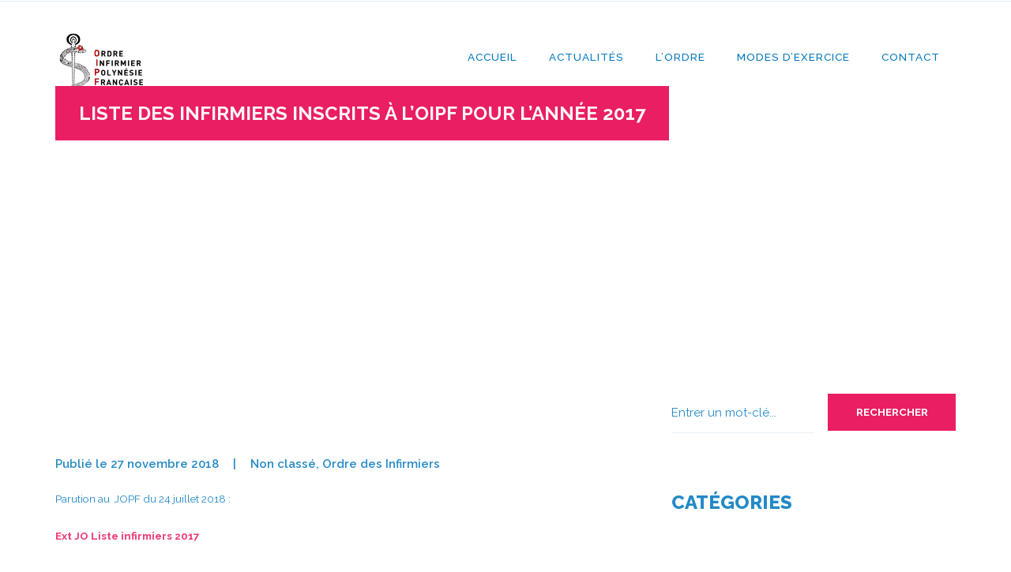

--- FILE ---
content_type: text/html; charset=UTF-8
request_url: https://www.infirmiers.pf/liste-infirmiers-inscrits-a-loipf-lannee-2017/
body_size: 9132
content:
<!DOCTYPE html>
<html lang="fr-FR" class="no-js">
    <head>
        <meta charset="UTF-8">
        <meta name="viewport" content="width=device-width, initial-scale=1">
        <link rel="profile" href="http://gmpg.org/xfn/11">
        <link rel="pingback" href="https://www.ordre-infirmier.pf/xmlrpc.php">
                    <link rel="shortcut icon" type="image/png" href="">
                <script>(function(html){html.className = html.className.replace(/\bno-js\b/,'js')})(document.documentElement);</script>
<meta name='robots' content='index, follow, max-image-preview:large, max-snippet:-1, max-video-preview:-1' />
	<style>img:is([sizes="auto" i], [sizes^="auto," i]) { contain-intrinsic-size: 3000px 1500px }</style>
	
	<!-- This site is optimized with the Yoast SEO plugin v21.8 - https://yoast.com/wordpress/plugins/seo/ -->
	<title>Liste des infirmiers inscrits à l’OIPF pour l’année 2017 - Infirmiers de Polynésie Française | OIPF</title>
	<link rel="canonical" href="https://www.ordre-infirmier.pf/liste-infirmiers-inscrits-a-loipf-lannee-2017/" />
	<meta property="og:locale" content="fr_FR" />
	<meta property="og:type" content="article" />
	<meta property="og:title" content="Liste des infirmiers inscrits à l’OIPF pour l’année 2017 - Infirmiers de Polynésie Française | OIPF" />
	<meta property="og:description" content="Parution au  JOPF du 24 juillet 2018 : Ext JO Liste infirmiers 2017 &nbsp;" />
	<meta property="og:url" content="https://www.ordre-infirmier.pf/liste-infirmiers-inscrits-a-loipf-lannee-2017/" />
	<meta property="og:site_name" content="Infirmiers de Polynésie Française | OIPF" />
	<meta property="article:published_time" content="2018-11-27T19:13:43+00:00" />
	<meta property="article:modified_time" content="2018-11-27T20:30:21+00:00" />
	<meta name="author" content="coipfclient" />
	<meta name="twitter:card" content="summary_large_image" />
	<meta name="twitter:label1" content="Écrit par" />
	<meta name="twitter:data1" content="coipfclient" />
	<script type="application/ld+json" class="yoast-schema-graph">{"@context":"https://schema.org","@graph":[{"@type":"Article","@id":"https://www.ordre-infirmier.pf/liste-infirmiers-inscrits-a-loipf-lannee-2017/#article","isPartOf":{"@id":"https://www.ordre-infirmier.pf/liste-infirmiers-inscrits-a-loipf-lannee-2017/"},"author":{"name":"coipfclient","@id":"https://www.ordre-infirmier.pf/#/schema/person/b33641d131cac18d1adeacdcb42f4a5f"},"headline":"Liste des infirmiers inscrits à l’OIPF pour l’année 2017","datePublished":"2018-11-27T19:13:43+00:00","dateModified":"2018-11-27T20:30:21+00:00","mainEntityOfPage":{"@id":"https://www.ordre-infirmier.pf/liste-infirmiers-inscrits-a-loipf-lannee-2017/"},"wordCount":20,"publisher":{"@id":"https://www.ordre-infirmier.pf/#organization"},"keywords":["Tableau d'inscription Ordre infirmiers de Polynésie française"],"articleSection":{"1":"Ordre des Infirmiers"},"inLanguage":"fr-FR"},{"@type":"WebPage","@id":"https://www.ordre-infirmier.pf/liste-infirmiers-inscrits-a-loipf-lannee-2017/","url":"https://www.ordre-infirmier.pf/liste-infirmiers-inscrits-a-loipf-lannee-2017/","name":"Liste des infirmiers inscrits à l’OIPF pour l’année 2017 - Infirmiers de Polynésie Française | OIPF","isPartOf":{"@id":"https://www.ordre-infirmier.pf/#website"},"datePublished":"2018-11-27T19:13:43+00:00","dateModified":"2018-11-27T20:30:21+00:00","breadcrumb":{"@id":"https://www.ordre-infirmier.pf/liste-infirmiers-inscrits-a-loipf-lannee-2017/#breadcrumb"},"inLanguage":"fr-FR","potentialAction":[{"@type":"ReadAction","target":["https://www.ordre-infirmier.pf/liste-infirmiers-inscrits-a-loipf-lannee-2017/"]}]},{"@type":"BreadcrumbList","@id":"https://www.ordre-infirmier.pf/liste-infirmiers-inscrits-a-loipf-lannee-2017/#breadcrumb","itemListElement":[{"@type":"ListItem","position":1,"name":"Accueil","item":"https://www.ordre-infirmier.pf/"},{"@type":"ListItem","position":2,"name":"Liste des infirmiers inscrits à l’OIPF pour l’année 2017"}]},{"@type":"WebSite","@id":"https://www.ordre-infirmier.pf/#website","url":"https://www.ordre-infirmier.pf/","name":"Infirmiers de Polynésie Française | OIPF","description":"","publisher":{"@id":"https://www.ordre-infirmier.pf/#organization"},"potentialAction":[{"@type":"SearchAction","target":{"@type":"EntryPoint","urlTemplate":"https://www.ordre-infirmier.pf/?s={search_term_string}"},"query-input":"required name=search_term_string"}],"inLanguage":"fr-FR"},{"@type":"Organization","@id":"https://www.ordre-infirmier.pf/#organization","name":"Ordre des Infirmiers de Polynésie française","url":"https://www.ordre-infirmier.pf/","logo":{"@type":"ImageObject","inLanguage":"fr-FR","@id":"https://www.ordre-infirmier.pf/#/schema/logo/image/","url":"https://www.infirmiers.pf/wp-content/uploads/2015/11/logo1.jpg","contentUrl":"https://www.infirmiers.pf/wp-content/uploads/2015/11/logo1.jpg","width":371,"height":127,"caption":"Ordre des Infirmiers de Polynésie française"},"image":{"@id":"https://www.ordre-infirmier.pf/#/schema/logo/image/"}},{"@type":"Person","@id":"https://www.ordre-infirmier.pf/#/schema/person/b33641d131cac18d1adeacdcb42f4a5f","name":"coipfclient","url":"https://www.ordre-infirmier.pf/author/coipfclient/"}]}</script>
	<!-- / Yoast SEO plugin. -->


<link rel='dns-prefetch' href='//www.ordre-infirmier.pf' />
<link rel='dns-prefetch' href='//maxcdn.bootstrapcdn.com' />
<link rel='dns-prefetch' href='//fonts.googleapis.com' />
<link rel="alternate" type="application/rss+xml" title="Infirmiers de Polynésie Française | OIPF &raquo; Flux" href="https://www.ordre-infirmier.pf/feed/" />
<link rel="alternate" type="application/rss+xml" title="Infirmiers de Polynésie Française | OIPF &raquo; Flux des commentaires" href="https://www.ordre-infirmier.pf/comments/feed/" />
		<!-- This site uses the Google Analytics by MonsterInsights plugin v9.11.1 - Using Analytics tracking - https://www.monsterinsights.com/ -->
		<!-- Remarque : MonsterInsights n’est actuellement pas configuré sur ce site. Le propriétaire doit authentifier son compte Google Analytics dans les réglages de MonsterInsights.  -->
					<!-- No tracking code set -->
				<!-- / Google Analytics by MonsterInsights -->
		<script type="text/javascript">
/* <![CDATA[ */
window._wpemojiSettings = {"baseUrl":"https:\/\/s.w.org\/images\/core\/emoji\/15.0.3\/72x72\/","ext":".png","svgUrl":"https:\/\/s.w.org\/images\/core\/emoji\/15.0.3\/svg\/","svgExt":".svg","source":{"concatemoji":"https:\/\/www.ordre-infirmier.pf\/wp-includes\/js\/wp-emoji-release.min.js?ver=6.7.4"}};
/*! This file is auto-generated */
!function(i,n){var o,s,e;function c(e){try{var t={supportTests:e,timestamp:(new Date).valueOf()};sessionStorage.setItem(o,JSON.stringify(t))}catch(e){}}function p(e,t,n){e.clearRect(0,0,e.canvas.width,e.canvas.height),e.fillText(t,0,0);var t=new Uint32Array(e.getImageData(0,0,e.canvas.width,e.canvas.height).data),r=(e.clearRect(0,0,e.canvas.width,e.canvas.height),e.fillText(n,0,0),new Uint32Array(e.getImageData(0,0,e.canvas.width,e.canvas.height).data));return t.every(function(e,t){return e===r[t]})}function u(e,t,n){switch(t){case"flag":return n(e,"\ud83c\udff3\ufe0f\u200d\u26a7\ufe0f","\ud83c\udff3\ufe0f\u200b\u26a7\ufe0f")?!1:!n(e,"\ud83c\uddfa\ud83c\uddf3","\ud83c\uddfa\u200b\ud83c\uddf3")&&!n(e,"\ud83c\udff4\udb40\udc67\udb40\udc62\udb40\udc65\udb40\udc6e\udb40\udc67\udb40\udc7f","\ud83c\udff4\u200b\udb40\udc67\u200b\udb40\udc62\u200b\udb40\udc65\u200b\udb40\udc6e\u200b\udb40\udc67\u200b\udb40\udc7f");case"emoji":return!n(e,"\ud83d\udc26\u200d\u2b1b","\ud83d\udc26\u200b\u2b1b")}return!1}function f(e,t,n){var r="undefined"!=typeof WorkerGlobalScope&&self instanceof WorkerGlobalScope?new OffscreenCanvas(300,150):i.createElement("canvas"),a=r.getContext("2d",{willReadFrequently:!0}),o=(a.textBaseline="top",a.font="600 32px Arial",{});return e.forEach(function(e){o[e]=t(a,e,n)}),o}function t(e){var t=i.createElement("script");t.src=e,t.defer=!0,i.head.appendChild(t)}"undefined"!=typeof Promise&&(o="wpEmojiSettingsSupports",s=["flag","emoji"],n.supports={everything:!0,everythingExceptFlag:!0},e=new Promise(function(e){i.addEventListener("DOMContentLoaded",e,{once:!0})}),new Promise(function(t){var n=function(){try{var e=JSON.parse(sessionStorage.getItem(o));if("object"==typeof e&&"number"==typeof e.timestamp&&(new Date).valueOf()<e.timestamp+604800&&"object"==typeof e.supportTests)return e.supportTests}catch(e){}return null}();if(!n){if("undefined"!=typeof Worker&&"undefined"!=typeof OffscreenCanvas&&"undefined"!=typeof URL&&URL.createObjectURL&&"undefined"!=typeof Blob)try{var e="postMessage("+f.toString()+"("+[JSON.stringify(s),u.toString(),p.toString()].join(",")+"));",r=new Blob([e],{type:"text/javascript"}),a=new Worker(URL.createObjectURL(r),{name:"wpTestEmojiSupports"});return void(a.onmessage=function(e){c(n=e.data),a.terminate(),t(n)})}catch(e){}c(n=f(s,u,p))}t(n)}).then(function(e){for(var t in e)n.supports[t]=e[t],n.supports.everything=n.supports.everything&&n.supports[t],"flag"!==t&&(n.supports.everythingExceptFlag=n.supports.everythingExceptFlag&&n.supports[t]);n.supports.everythingExceptFlag=n.supports.everythingExceptFlag&&!n.supports.flag,n.DOMReady=!1,n.readyCallback=function(){n.DOMReady=!0}}).then(function(){return e}).then(function(){var e;n.supports.everything||(n.readyCallback(),(e=n.source||{}).concatemoji?t(e.concatemoji):e.wpemoji&&e.twemoji&&(t(e.twemoji),t(e.wpemoji)))}))}((window,document),window._wpemojiSettings);
/* ]]> */
</script>
<style id='wp-emoji-styles-inline-css' type='text/css'>

	img.wp-smiley, img.emoji {
		display: inline !important;
		border: none !important;
		box-shadow: none !important;
		height: 1em !important;
		width: 1em !important;
		margin: 0 0.07em !important;
		vertical-align: -0.1em !important;
		background: none !important;
		padding: 0 !important;
	}
</style>
<link rel='stylesheet' id='wp-block-library-css' href='https://www.ordre-infirmier.pf/wp-includes/css/dist/block-library/style.min.css?ver=6.7.4' type='text/css' media='all' />
<style id='esf-fb-halfwidth-style-inline-css' type='text/css'>
.wp-block-create-block-easy-social-feed-facebook-carousel{background-color:#21759b;color:#fff;padding:2px}

</style>
<style id='esf-fb-fullwidth-style-inline-css' type='text/css'>
.wp-block-create-block-easy-social-feed-facebook-carousel{background-color:#21759b;color:#fff;padding:2px}

</style>
<style id='esf-fb-thumbnail-style-inline-css' type='text/css'>
.wp-block-create-block-easy-social-feed-facebook-carousel{background-color:#21759b;color:#fff;padding:2px}

</style>
<style id='classic-theme-styles-inline-css' type='text/css'>
/*! This file is auto-generated */
.wp-block-button__link{color:#fff;background-color:#32373c;border-radius:9999px;box-shadow:none;text-decoration:none;padding:calc(.667em + 2px) calc(1.333em + 2px);font-size:1.125em}.wp-block-file__button{background:#32373c;color:#fff;text-decoration:none}
</style>
<style id='global-styles-inline-css' type='text/css'>
:root{--wp--preset--aspect-ratio--square: 1;--wp--preset--aspect-ratio--4-3: 4/3;--wp--preset--aspect-ratio--3-4: 3/4;--wp--preset--aspect-ratio--3-2: 3/2;--wp--preset--aspect-ratio--2-3: 2/3;--wp--preset--aspect-ratio--16-9: 16/9;--wp--preset--aspect-ratio--9-16: 9/16;--wp--preset--color--black: #000000;--wp--preset--color--cyan-bluish-gray: #abb8c3;--wp--preset--color--white: #ffffff;--wp--preset--color--pale-pink: #f78da7;--wp--preset--color--vivid-red: #cf2e2e;--wp--preset--color--luminous-vivid-orange: #ff6900;--wp--preset--color--luminous-vivid-amber: #fcb900;--wp--preset--color--light-green-cyan: #7bdcb5;--wp--preset--color--vivid-green-cyan: #00d084;--wp--preset--color--pale-cyan-blue: #8ed1fc;--wp--preset--color--vivid-cyan-blue: #0693e3;--wp--preset--color--vivid-purple: #9b51e0;--wp--preset--gradient--vivid-cyan-blue-to-vivid-purple: linear-gradient(135deg,rgba(6,147,227,1) 0%,rgb(155,81,224) 100%);--wp--preset--gradient--light-green-cyan-to-vivid-green-cyan: linear-gradient(135deg,rgb(122,220,180) 0%,rgb(0,208,130) 100%);--wp--preset--gradient--luminous-vivid-amber-to-luminous-vivid-orange: linear-gradient(135deg,rgba(252,185,0,1) 0%,rgba(255,105,0,1) 100%);--wp--preset--gradient--luminous-vivid-orange-to-vivid-red: linear-gradient(135deg,rgba(255,105,0,1) 0%,rgb(207,46,46) 100%);--wp--preset--gradient--very-light-gray-to-cyan-bluish-gray: linear-gradient(135deg,rgb(238,238,238) 0%,rgb(169,184,195) 100%);--wp--preset--gradient--cool-to-warm-spectrum: linear-gradient(135deg,rgb(74,234,220) 0%,rgb(151,120,209) 20%,rgb(207,42,186) 40%,rgb(238,44,130) 60%,rgb(251,105,98) 80%,rgb(254,248,76) 100%);--wp--preset--gradient--blush-light-purple: linear-gradient(135deg,rgb(255,206,236) 0%,rgb(152,150,240) 100%);--wp--preset--gradient--blush-bordeaux: linear-gradient(135deg,rgb(254,205,165) 0%,rgb(254,45,45) 50%,rgb(107,0,62) 100%);--wp--preset--gradient--luminous-dusk: linear-gradient(135deg,rgb(255,203,112) 0%,rgb(199,81,192) 50%,rgb(65,88,208) 100%);--wp--preset--gradient--pale-ocean: linear-gradient(135deg,rgb(255,245,203) 0%,rgb(182,227,212) 50%,rgb(51,167,181) 100%);--wp--preset--gradient--electric-grass: linear-gradient(135deg,rgb(202,248,128) 0%,rgb(113,206,126) 100%);--wp--preset--gradient--midnight: linear-gradient(135deg,rgb(2,3,129) 0%,rgb(40,116,252) 100%);--wp--preset--font-size--small: 13px;--wp--preset--font-size--medium: 20px;--wp--preset--font-size--large: 36px;--wp--preset--font-size--x-large: 42px;--wp--preset--spacing--20: 0.44rem;--wp--preset--spacing--30: 0.67rem;--wp--preset--spacing--40: 1rem;--wp--preset--spacing--50: 1.5rem;--wp--preset--spacing--60: 2.25rem;--wp--preset--spacing--70: 3.38rem;--wp--preset--spacing--80: 5.06rem;--wp--preset--shadow--natural: 6px 6px 9px rgba(0, 0, 0, 0.2);--wp--preset--shadow--deep: 12px 12px 50px rgba(0, 0, 0, 0.4);--wp--preset--shadow--sharp: 6px 6px 0px rgba(0, 0, 0, 0.2);--wp--preset--shadow--outlined: 6px 6px 0px -3px rgba(255, 255, 255, 1), 6px 6px rgba(0, 0, 0, 1);--wp--preset--shadow--crisp: 6px 6px 0px rgba(0, 0, 0, 1);}:where(.is-layout-flex){gap: 0.5em;}:where(.is-layout-grid){gap: 0.5em;}body .is-layout-flex{display: flex;}.is-layout-flex{flex-wrap: wrap;align-items: center;}.is-layout-flex > :is(*, div){margin: 0;}body .is-layout-grid{display: grid;}.is-layout-grid > :is(*, div){margin: 0;}:where(.wp-block-columns.is-layout-flex){gap: 2em;}:where(.wp-block-columns.is-layout-grid){gap: 2em;}:where(.wp-block-post-template.is-layout-flex){gap: 1.25em;}:where(.wp-block-post-template.is-layout-grid){gap: 1.25em;}.has-black-color{color: var(--wp--preset--color--black) !important;}.has-cyan-bluish-gray-color{color: var(--wp--preset--color--cyan-bluish-gray) !important;}.has-white-color{color: var(--wp--preset--color--white) !important;}.has-pale-pink-color{color: var(--wp--preset--color--pale-pink) !important;}.has-vivid-red-color{color: var(--wp--preset--color--vivid-red) !important;}.has-luminous-vivid-orange-color{color: var(--wp--preset--color--luminous-vivid-orange) !important;}.has-luminous-vivid-amber-color{color: var(--wp--preset--color--luminous-vivid-amber) !important;}.has-light-green-cyan-color{color: var(--wp--preset--color--light-green-cyan) !important;}.has-vivid-green-cyan-color{color: var(--wp--preset--color--vivid-green-cyan) !important;}.has-pale-cyan-blue-color{color: var(--wp--preset--color--pale-cyan-blue) !important;}.has-vivid-cyan-blue-color{color: var(--wp--preset--color--vivid-cyan-blue) !important;}.has-vivid-purple-color{color: var(--wp--preset--color--vivid-purple) !important;}.has-black-background-color{background-color: var(--wp--preset--color--black) !important;}.has-cyan-bluish-gray-background-color{background-color: var(--wp--preset--color--cyan-bluish-gray) !important;}.has-white-background-color{background-color: var(--wp--preset--color--white) !important;}.has-pale-pink-background-color{background-color: var(--wp--preset--color--pale-pink) !important;}.has-vivid-red-background-color{background-color: var(--wp--preset--color--vivid-red) !important;}.has-luminous-vivid-orange-background-color{background-color: var(--wp--preset--color--luminous-vivid-orange) !important;}.has-luminous-vivid-amber-background-color{background-color: var(--wp--preset--color--luminous-vivid-amber) !important;}.has-light-green-cyan-background-color{background-color: var(--wp--preset--color--light-green-cyan) !important;}.has-vivid-green-cyan-background-color{background-color: var(--wp--preset--color--vivid-green-cyan) !important;}.has-pale-cyan-blue-background-color{background-color: var(--wp--preset--color--pale-cyan-blue) !important;}.has-vivid-cyan-blue-background-color{background-color: var(--wp--preset--color--vivid-cyan-blue) !important;}.has-vivid-purple-background-color{background-color: var(--wp--preset--color--vivid-purple) !important;}.has-black-border-color{border-color: var(--wp--preset--color--black) !important;}.has-cyan-bluish-gray-border-color{border-color: var(--wp--preset--color--cyan-bluish-gray) !important;}.has-white-border-color{border-color: var(--wp--preset--color--white) !important;}.has-pale-pink-border-color{border-color: var(--wp--preset--color--pale-pink) !important;}.has-vivid-red-border-color{border-color: var(--wp--preset--color--vivid-red) !important;}.has-luminous-vivid-orange-border-color{border-color: var(--wp--preset--color--luminous-vivid-orange) !important;}.has-luminous-vivid-amber-border-color{border-color: var(--wp--preset--color--luminous-vivid-amber) !important;}.has-light-green-cyan-border-color{border-color: var(--wp--preset--color--light-green-cyan) !important;}.has-vivid-green-cyan-border-color{border-color: var(--wp--preset--color--vivid-green-cyan) !important;}.has-pale-cyan-blue-border-color{border-color: var(--wp--preset--color--pale-cyan-blue) !important;}.has-vivid-cyan-blue-border-color{border-color: var(--wp--preset--color--vivid-cyan-blue) !important;}.has-vivid-purple-border-color{border-color: var(--wp--preset--color--vivid-purple) !important;}.has-vivid-cyan-blue-to-vivid-purple-gradient-background{background: var(--wp--preset--gradient--vivid-cyan-blue-to-vivid-purple) !important;}.has-light-green-cyan-to-vivid-green-cyan-gradient-background{background: var(--wp--preset--gradient--light-green-cyan-to-vivid-green-cyan) !important;}.has-luminous-vivid-amber-to-luminous-vivid-orange-gradient-background{background: var(--wp--preset--gradient--luminous-vivid-amber-to-luminous-vivid-orange) !important;}.has-luminous-vivid-orange-to-vivid-red-gradient-background{background: var(--wp--preset--gradient--luminous-vivid-orange-to-vivid-red) !important;}.has-very-light-gray-to-cyan-bluish-gray-gradient-background{background: var(--wp--preset--gradient--very-light-gray-to-cyan-bluish-gray) !important;}.has-cool-to-warm-spectrum-gradient-background{background: var(--wp--preset--gradient--cool-to-warm-spectrum) !important;}.has-blush-light-purple-gradient-background{background: var(--wp--preset--gradient--blush-light-purple) !important;}.has-blush-bordeaux-gradient-background{background: var(--wp--preset--gradient--blush-bordeaux) !important;}.has-luminous-dusk-gradient-background{background: var(--wp--preset--gradient--luminous-dusk) !important;}.has-pale-ocean-gradient-background{background: var(--wp--preset--gradient--pale-ocean) !important;}.has-electric-grass-gradient-background{background: var(--wp--preset--gradient--electric-grass) !important;}.has-midnight-gradient-background{background: var(--wp--preset--gradient--midnight) !important;}.has-small-font-size{font-size: var(--wp--preset--font-size--small) !important;}.has-medium-font-size{font-size: var(--wp--preset--font-size--medium) !important;}.has-large-font-size{font-size: var(--wp--preset--font-size--large) !important;}.has-x-large-font-size{font-size: var(--wp--preset--font-size--x-large) !important;}
:where(.wp-block-post-template.is-layout-flex){gap: 1.25em;}:where(.wp-block-post-template.is-layout-grid){gap: 1.25em;}
:where(.wp-block-columns.is-layout-flex){gap: 2em;}:where(.wp-block-columns.is-layout-grid){gap: 2em;}
:root :where(.wp-block-pullquote){font-size: 1.5em;line-height: 1.6;}
</style>
<link rel='stylesheet' id='redux-extendify-styles-css' href='https://www.ordre-infirmier.pf/wp-content/plugins/redux-framework/redux-core/assets/css/extendify-utilities.css?ver=4.4.11' type='text/css' media='all' />
<link rel='stylesheet' id='contact-form-7-css' href='https://www.ordre-infirmier.pf/wp-content/plugins/contact-form-7/includes/css/styles.css?ver=6.1.4' type='text/css' media='all' />
<link rel='stylesheet' id='easy-facebook-likebox-custom-fonts-css' href='https://www.ordre-infirmier.pf/wp-content/plugins/easy-facebook-likebox/frontend/assets/css/esf-custom-fonts.css?ver=6.7.4' type='text/css' media='all' />
<link rel='stylesheet' id='easy-facebook-likebox-popup-styles-css' href='https://www.ordre-infirmier.pf/wp-content/plugins/easy-facebook-likebox/facebook/frontend/assets/css/esf-free-popup.css?ver=6.6.2' type='text/css' media='all' />
<link rel='stylesheet' id='easy-facebook-likebox-frontend-css' href='https://www.ordre-infirmier.pf/wp-content/plugins/easy-facebook-likebox/facebook/frontend/assets/css/easy-facebook-likebox-frontend.css?ver=6.6.2' type='text/css' media='all' />
<link rel='stylesheet' id='easy-facebook-likebox-customizer-style-css' href='https://www.ordre-infirmier.pf/wp-admin/admin-ajax.php?action=easy-facebook-likebox-customizer-style&#038;ver=6.6.2' type='text/css' media='all' />
<link rel='stylesheet' id='pixar-accordions-css' href='https://www.ordre-infirmier.pf/wp-content/plugins/pixar-accordions/public/css/style.css?ver=1.0.0' type='text/css' media='all' />
<link rel='stylesheet' id='pixar-font-genericon-css' href='https://www.ordre-infirmier.pf/wp-content/plugins/pixar-accordions/public/css/genericons.css?ver=1.0.0' type='text/css' media='all' />
<link rel='stylesheet' id='pixar-font-awesome-css' href='https://maxcdn.bootstrapcdn.com/font-awesome/4.4.0/css/font-awesome.min.css?ver=1.0.0' type='text/css' media='all' />
<link rel='stylesheet' id='dashicons-css' href='https://www.ordre-infirmier.pf/wp-includes/css/dashicons.min.css?ver=6.7.4' type='text/css' media='all' />
<link rel='stylesheet' id='pixar-bootstrap3-css' href='https://maxcdn.bootstrapcdn.com/bootstrap/3.3.5/css/bootstrap.min.css?ver=3.3.5' type='text/css' media='all' />
<link rel='stylesheet' id='pixar-features-css' href='https://www.ordre-infirmier.pf/wp-content/plugins/pixar-features/public/css/style.css?ver=1.0.0' type='text/css' media='all' />
<link rel='stylesheet' id='pixar-services-css' href='https://www.ordre-infirmier.pf/wp-content/plugins/pixar-services/public/css/style.css?ver=1.0.0' type='text/css' media='all' />
<link rel='stylesheet' id='cff-css' href='https://www.ordre-infirmier.pf/wp-content/plugins/custom-facebook-feed/assets/css/cff-style.min.css?ver=4.3.4' type='text/css' media='all' />
<link rel='stylesheet' id='sb-font-awesome-css' href='https://maxcdn.bootstrapcdn.com/font-awesome/4.7.0/css/font-awesome.min.css?ver=6.7.4' type='text/css' media='all' />
<link rel='stylesheet' id='selectbox-css' href='https://www.ordre-infirmier.pf/wp-content/themes/health-plus/css/jquery.selectbox.css?ver=6.7.4' type='text/css' media='all' />
<link rel='stylesheet' id='variation2-css' href='https://www.ordre-infirmier.pf/wp-content/themes/health-plus/css/custom-variation2.css?ver=6.7.4' type='text/css' media='all' />
<link rel='stylesheet' id='color-css' href='https://www.ordre-infirmier.pf/wp-content/themes/health-plus/css/color.css?ver=6.7.4' type='text/css' media='all' />
<link rel='stylesheet' id='responsive-css' href='https://www.ordre-infirmier.pf/wp-content/themes/health-plus/css/responsive.css?ver=6.7.4' type='text/css' media='all' />
<link rel='stylesheet' id='default-css' href='https://www.ordre-infirmier.pf/wp-content/themes/oipf/style.css?ver=6.7.4' type='text/css' media='all' />
<link rel='stylesheet' id='hnm-fonts-css' href='//fonts.googleapis.com/css?family=Open+Sans%3A400%2C600%2C700%2C800%7CRaleway%3A500%2C600%2C700%2C800%2C900%2C400%2C300%7CLora%3A400%2C400italic&#038;ver=1.0.0' type='text/css' media='all' />
<link rel='stylesheet' id='esf-custom-fonts-css' href='https://www.ordre-infirmier.pf/wp-content/plugins/easy-facebook-likebox/frontend/assets/css/esf-custom-fonts.css?ver=6.7.4' type='text/css' media='all' />
<link rel='stylesheet' id='esf-insta-frontend-css' href='https://www.ordre-infirmier.pf/wp-content/plugins/easy-facebook-likebox//instagram/frontend/assets/css/esf-insta-frontend.css?ver=6.7.4' type='text/css' media='all' />
<link rel='stylesheet' id='esf-insta-customizer-style-css' href='https://www.ordre-infirmier.pf/wp-admin/admin-ajax.php?action=esf-insta-customizer-style&#038;ver=6.7.4' type='text/css' media='all' />
<script type="text/javascript" src="https://www.ordre-infirmier.pf/wp-includes/js/jquery/jquery.min.js?ver=3.7.1" id="jquery-core-js"></script>
<script type="text/javascript" src="https://www.ordre-infirmier.pf/wp-includes/js/jquery/jquery-migrate.min.js?ver=3.4.1" id="jquery-migrate-js"></script>
<script type="text/javascript" src="https://www.ordre-infirmier.pf/wp-content/plugins/easy-facebook-likebox/facebook/frontend/assets/js/esf-free-popup.min.js?ver=6.6.2" id="easy-facebook-likebox-popup-script-js"></script>
<script type="text/javascript" id="easy-facebook-likebox-public-script-js-extra">
/* <![CDATA[ */
var public_ajax = {"ajax_url":"https:\/\/www.ordre-infirmier.pf\/wp-admin\/admin-ajax.php","efbl_is_fb_pro":""};
/* ]]> */
</script>
<script type="text/javascript" src="https://www.ordre-infirmier.pf/wp-content/plugins/easy-facebook-likebox/facebook/frontend/assets/js/public.js?ver=6.6.2" id="easy-facebook-likebox-public-script-js"></script>
<script type="text/javascript" src="https://www.ordre-infirmier.pf/wp-content/plugins/pixar-features/public/js/scripts.js?ver=1.0.0" id="pixar-features-js"></script>
<script type="text/javascript" src="https://www.ordre-infirmier.pf/wp-content/plugins/pixar-services/public/js/scripts.js?ver=1.0.0" id="pixar-services-js"></script>
<script type="text/javascript" src="https://www.ordre-infirmier.pf/wp-content/themes/health-plus/js/modernizr.custom.68477.js?ver=6.7.4" id="modernizer-js"></script>
<script type="text/javascript" src="https://www.ordre-infirmier.pf/wp-content/plugins/easy-facebook-likebox/frontend/assets/js/imagesloaded.pkgd.min.js?ver=6.7.4" id="imagesloaded.pkgd.min-js"></script>
<script type="text/javascript" id="esf-insta-public-js-extra">
/* <![CDATA[ */
var esf_insta = {"ajax_url":"https:\/\/www.ordre-infirmier.pf\/wp-admin\/admin-ajax.php","version":"free","nonce":"6055149252"};
/* ]]> */
</script>
<script type="text/javascript" src="https://www.ordre-infirmier.pf/wp-content/plugins/easy-facebook-likebox//instagram/frontend/assets/js/esf-insta-public.js?ver=1" id="esf-insta-public-js"></script>
<script></script><link rel="https://api.w.org/" href="https://www.ordre-infirmier.pf/wp-json/" /><link rel="alternate" title="JSON" type="application/json" href="https://www.ordre-infirmier.pf/wp-json/wp/v2/posts/1107" /><link rel="EditURI" type="application/rsd+xml" title="RSD" href="https://www.ordre-infirmier.pf/xmlrpc.php?rsd" />
<meta name="generator" content="WordPress 6.7.4" />
<link rel='shortlink' href='https://www.ordre-infirmier.pf/?p=1107' />
<link rel="alternate" title="oEmbed (JSON)" type="application/json+oembed" href="https://www.ordre-infirmier.pf/wp-json/oembed/1.0/embed?url=https%3A%2F%2Fwww.ordre-infirmier.pf%2Fliste-infirmiers-inscrits-a-loipf-lannee-2017%2F" />
<link rel="alternate" title="oEmbed (XML)" type="text/xml+oembed" href="https://www.ordre-infirmier.pf/wp-json/oembed/1.0/embed?url=https%3A%2F%2Fwww.ordre-infirmier.pf%2Fliste-infirmiers-inscrits-a-loipf-lannee-2017%2F&#038;format=xml" />
<meta name="generator" content="Redux 4.4.11" /><meta name="generator" content="Powered by WPBakery Page Builder - drag and drop page builder for WordPress."/>
<noscript><style> .wpb_animate_when_almost_visible { opacity: 1; }</style></noscript>    </head>
    <body class="post-template-default single single-post postid-1107 single-format-standard chrome var1 wpb-js-composer js-comp-ver-7.4 vc_responsive">
        <div class="outer-sync var1">
            
<div class="top-strip">
    <div class="container">
        <div class="row">

            <div class="col-sm-12">
                            </div>

        </div>
    </div>
</div>

<header>
    <div class="container">
        <div class="row">

            <div class="col-sm-12 bottom-strip p-both top-section">

                <div class="col-lg-4 col-sm-6 col-xs-10 logo">
                                            <a href="https://www.ordre-infirmier.pf" rel="home"><h1><img src="https://www.ordre-infirmier.pf/wp-content/uploads/2024/01/2024-01-15-OIPF-LOGO-V-01-24-web.png" alt="Infirmiers de Polynésie Française | OIPF" /></a></h1>
                                        </div>

                <div class="col-lg-8 col-sm-6 col-xs-12 navigation">
                    <nav class="navbar navbar-default">
                        <div class="container-fluid">

                            <div class="navbar-header">
                                <button type="button" class="navbar-toggle collapsed" data-toggle="collapse" data-target="#bs-example-navbar-collapse-1">
                                    <span class="sr-only">Toggle navigation</span>
                                    <span class="icon-bar"></span>
                                    <span class="icon-bar"></span>
                                    <span class="icon-bar"></span>
                                </button>
                            </div>

                            <div class="collapse navbar-collapse" id="bs-example-navbar-collapse-1">
                                <ul class="nav navbar-nav"><li id="menu-item-520" class="menu-item menu-item-type-post_type menu-item-object-page menu-item-home menu-item-520"><a href="https://www.ordre-infirmier.pf/">Accueil</a></li>
<li id="menu-item-2472" class="menu-item menu-item-type-post_type menu-item-object-page menu-item-2472"><a href="https://www.ordre-infirmier.pf/actualites-2/">Actualités</a></li>
<li id="menu-item-519" class="menu-item menu-item-type-post_type menu-item-object-page menu-item-519"><a href="https://www.ordre-infirmier.pf/ordre/">L&rsquo;Ordre</a></li>
<li id="menu-item-518" class="menu-item menu-item-type-post_type menu-item-object-page menu-item-518"><a href="https://www.ordre-infirmier.pf/modes-exercice/">Modes d&rsquo;exercice</a></li>
<li id="menu-item-516" class="menu-item menu-item-type-post_type menu-item-object-page menu-item-516"><a href="https://www.ordre-infirmier.pf/contact/">Contact</a></li>
</ul>                            </div>

                        </div>
                    </nav>
                </div>

            </div>

        </div>
    </div>
</header>                        
<div class="inner-banner">
    <img src="http://www.nbc-interactive.pf/clients/infirmiers/wp-content/uploads/2015/11/actualites-header.jpg" alt="" />    <div class="container">
        <div class="row">
            <div class="col-sm-12">
                <h1>
                    Liste des infirmiers inscrits à l’OIPF pour l’année 2017                </h1>
            </div>
        </div>
    </div>
</div>    <div class="blog-page p82-topbot pb-0">        <div class="container">            <div class="row">                                <div class="col-md-8 col-sm-7 left-section">                                            <article id="post-1107" class="post-1107 post type-post status-publish format-standard hentry category-non-classe category-ordre-des-infirmiers tag-tableau-dinscription-ordre-infirmiers-de-polynesie-francaise">    <div class="im-blog">        <a href="https://www.ordre-infirmier.pf/liste-infirmiers-inscrits-a-loipf-lannee-2017/"></a>    </div>        <div class="col-sm-12 step-right">            <div id="single-meta">                <span class="date">Publié le 27 novembre 2018<span class="bk">|</span><span class="cat"><a href="https://www.ordre-infirmier.pf/non-classe/" rel="category tag">Non classé</a>, <a href="https://www.ordre-infirmier.pf/ordre-des-infirmiers/" rel="category tag">Ordre des Infirmiers</a></span>            </div>                    <p>Parution au  JOPF du 24 juillet 2018 :</p>
<p><a href="http://www.infirmiers.pf/wp-content/uploads/2018/11/Ext-JO-Liste-infirmiers.pdf">Ext JO Liste infirmiers 2017</a></p>
<p>&nbsp;</p>
                <div class="bord100"></div>    </div></article>                                                            </div>                <div class="col-md-4 col-sm-5 right-section">	<div id="search-2" class="width sidebar-widget widget_search"><form method="get" class="search-form" action="https://www.ordre-infirmier.pf">    <p class="clearfix">        <input type="text" name="s" placeholder="Entrer un mot-clé..." />        <input class="btn btn-primary" type="submit" name="submit" value="Rechercher" />    </p></form></div><div id="categories-2" class="width sidebar-widget widget_categories"><h2>Catégories</h2>
			<ul>
					<li class="cat-item cat-item-75"><a href="https://www.ordre-infirmier.pf/diffusion-communication/">-DIFFUSION- COMMUNICATION</a>
</li>
	<li class="cat-item cat-item-67"><a href="https://www.ordre-infirmier.pf/arass/">ARASS</a>
</li>
	<li class="cat-item cat-item-72"><a href="https://www.ordre-infirmier.pf/communique-officiel/bulletin-epidemiologique/">Bulletin épidémiologique</a>
</li>
	<li class="cat-item cat-item-69"><a href="https://www.ordre-infirmier.pf/bureau-des-programmes-de-sante/">Bureau des Programmes de Santé</a>
</li>
	<li class="cat-item cat-item-25"><a href="https://www.ordre-infirmier.pf/communique-officiel/">Communiqué officiel</a>
</li>
	<li class="cat-item cat-item-27"><a href="https://www.ordre-infirmier.pf/evenement/">Évènement</a>
</li>
	<li class="cat-item cat-item-70"><a href="https://www.ordre-infirmier.pf/formation/">Formation</a>
</li>
	<li class="cat-item cat-item-76"><a href="https://www.ordre-infirmier.pf/info-generale/">INFO GENERALE</a>
</li>
	<li class="cat-item cat-item-1"><a href="https://www.ordre-infirmier.pf/non-classe/">Non classé</a>
</li>
	<li class="cat-item cat-item-26"><a href="https://www.ordre-infirmier.pf/ordre-des-infirmiers/">Ordre des Infirmiers</a>
</li>
	<li class="cat-item cat-item-66"><a href="https://www.ordre-infirmier.pf/veille-sanitaire/">Veille sanitaire</a>
</li>
			</ul>

			</div></div>            </div>        </div>    </div>    
                    
<footer class="footer">
    <div class="container">
        <div class="row">

            


            <div id="text-2" class="col-sm-12 all-need widget_text">			<div class="textwidget"><ul>
<li><a href="http://www.infirmiers.pf">Accueil</a></li>
<li class="bottom"><a href="http://www.infirmiers.pf/ordre">L'ordre</a></li>
<li><a href="http://www.infirmiers.pf/modes-exercice">Modes d'exercice</a></li>
<li class="bottom"><a href="http://www.infirmiers.pf/actualites">Actualités</a></li>
<li><a href="http://www.infirmiers.pf/contact">Contact</a></li>
</ul></div>
		</div>
        </div>
    </div>
</footer>                            <div class="copyrights">                <p>© 2016 Ordre des Infirmiers de Polynésie française  |  Design by <a href="http://www.nbc-interactive.pf/?utm_source=infirmiers.pf&amp;utm_medium=Website&amp;utm_campaign=Footer%20link" target="_blank">NBC Interactive Agency</a></p>            </div>            </div>    <!-- Custom Facebook Feed JS -->
<script type="text/javascript">var cffajaxurl = "https://www.ordre-infirmier.pf/wp-admin/admin-ajax.php";
var cfflinkhashtags = "true";
</script>
<script type="text/javascript" src="https://www.ordre-infirmier.pf/wp-includes/js/dist/hooks.min.js?ver=4d63a3d491d11ffd8ac6" id="wp-hooks-js"></script>
<script type="text/javascript" src="https://www.ordre-infirmier.pf/wp-includes/js/dist/i18n.min.js?ver=5e580eb46a90c2b997e6" id="wp-i18n-js"></script>
<script type="text/javascript" id="wp-i18n-js-after">
/* <![CDATA[ */
wp.i18n.setLocaleData( { 'text direction\u0004ltr': [ 'ltr' ] } );
/* ]]> */
</script>
<script type="text/javascript" src="https://www.ordre-infirmier.pf/wp-content/plugins/contact-form-7/includes/swv/js/index.js?ver=6.1.4" id="swv-js"></script>
<script type="text/javascript" id="contact-form-7-js-translations">
/* <![CDATA[ */
( function( domain, translations ) {
	var localeData = translations.locale_data[ domain ] || translations.locale_data.messages;
	localeData[""].domain = domain;
	wp.i18n.setLocaleData( localeData, domain );
} )( "contact-form-7", {"translation-revision-date":"2025-02-06 12:02:14+0000","generator":"GlotPress\/4.0.1","domain":"messages","locale_data":{"messages":{"":{"domain":"messages","plural-forms":"nplurals=2; plural=n > 1;","lang":"fr"},"This contact form is placed in the wrong place.":["Ce formulaire de contact est plac\u00e9 dans un mauvais endroit."],"Error:":["Erreur\u00a0:"]}},"comment":{"reference":"includes\/js\/index.js"}} );
/* ]]> */
</script>
<script type="text/javascript" id="contact-form-7-js-before">
/* <![CDATA[ */
var wpcf7 = {
    "api": {
        "root": "https:\/\/www.ordre-infirmier.pf\/wp-json\/",
        "namespace": "contact-form-7\/v1"
    }
};
/* ]]> */
</script>
<script type="text/javascript" src="https://www.ordre-infirmier.pf/wp-content/plugins/contact-form-7/includes/js/index.js?ver=6.1.4" id="contact-form-7-js"></script>
<script type="text/javascript" src="https://www.ordre-infirmier.pf/wp-includes/js/jquery/ui/core.min.js?ver=1.13.3" id="jquery-ui-core-js"></script>
<script type="text/javascript" src="https://www.ordre-infirmier.pf/wp-includes/js/jquery/ui/accordion.min.js?ver=1.13.3" id="jquery-ui-accordion-js"></script>
<script type="text/javascript" src="https://www.ordre-infirmier.pf/wp-content/plugins/pixar-accordions/public/js/scripts.js?ver=1.0.0" id="pixar-accordions-js"></script>
<script type="text/javascript" src="https://www.ordre-infirmier.pf/wp-content/plugins/custom-facebook-feed/assets/js/cff-scripts.min.js?ver=4.3.4" id="cffscripts-js"></script>
<script type="text/javascript" src="https://www.ordre-infirmier.pf/wp-includes/js/comment-reply.min.js?ver=6.7.4" id="comment-reply-js" async="async" data-wp-strategy="async"></script>
<script type="text/javascript" src="https://www.ordre-infirmier.pf/wp-content/themes/health-plus/js/bootstrap.min.js?ver=6.7.4" id="bootstrap-js"></script>
<script type="text/javascript" src="https://www.ordre-infirmier.pf/wp-content/themes/health-plus/js/jquery.selectbox-0.2.js?ver=6.7.4" id="selectbox-js"></script>
<script type="text/javascript" src="https://www.ordre-infirmier.pf/wp-content/themes/health-plus/js/plugins.js?ver=6.7.4" id="plugins-js"></script>
<script type="text/javascript" src="https://www.ordre-infirmier.pf/wp-content/themes/health-plus/js/jquery.bxslider.js?ver=6.7.4" id="bxslider-js"></script>
<script type="text/javascript" src="https://www.ordre-infirmier.pf/wp-includes/js/dist/vendor/moment.min.js?ver=2.30.1" id="moment-js"></script>
<script type="text/javascript" id="moment-js-after">
/* <![CDATA[ */
moment.updateLocale( 'fr_FR', {"months":["janvier","f\u00e9vrier","mars","avril","mai","juin","juillet","ao\u00fbt","septembre","octobre","novembre","d\u00e9cembre"],"monthsShort":["Jan","F\u00e9v","Mar","Avr","Mai","Juin","Juil","Ao\u00fbt","Sep","Oct","Nov","D\u00e9c"],"weekdays":["dimanche","lundi","mardi","mercredi","jeudi","vendredi","samedi"],"weekdaysShort":["dim","lun","mar","mer","jeu","ven","sam"],"week":{"dow":1},"longDateFormat":{"LT":"G \\h i \\m\\i\\n","LTS":null,"L":null,"LL":"j F Y","LLL":"d F Y G\\hi","LLLL":null}} );
/* ]]> */
</script>
<script type="text/javascript" src="https://www.ordre-infirmier.pf/wp-content/themes/health-plus/js/bootstrap-datetimepicker.js?ver=6.7.4" id="datetpicker-js"></script>
<script type="text/javascript" src="https://www.ordre-infirmier.pf/wp-content/themes/health-plus/js/main.js?ver=6.7.4" id="main-js"></script>
<script></script></body></html>

--- FILE ---
content_type: text/css
request_url: https://www.ordre-infirmier.pf/wp-content/plugins/pixar-accordions/public/css/style.css?ver=1.0.0
body_size: 200
content:
.pt-accordions {
	border-bottom: 1px solid #ccc;
	overflow: hidden;
}

.pt-accordions .pt-accordion-title {
	border: 1px solid #ccc;
	border-bottom: none;
	font-size: 13px;
	margin: 0;
	padding: 10px 17px;
	background: url(plus.png) 97% center no-repeat;
	cursor: pointer;
	line-height: 20px;
}

.pt-accordions .pt-accordion-title.ui-state-active {
	background-image: url(minus.png);
}

.pt-accordions .pt-accordion-title i {
	margin-right: 5px;
}

.pt-accordions .pt-accordion-panel {
	padding: 10px 15px;
	border-right: 1px solid #ccc;
	border-left: 1px solid #ccc;
	font-size: 14px;
}

.pt-accordions .pt-accordion-panel p {
	margin: 0 0 10px;
}

.pt-accordions .pt-accordion-panel p:last-child {
	margin: 0;
}

.pt-accordions .pt-accordion-title

--- FILE ---
content_type: text/css
request_url: https://www.ordre-infirmier.pf/wp-content/plugins/pixar-services/public/css/style.css?ver=1.0.0
body_size: 214
content:
.pt-service-box {
    overflow: hidden;
    border: 1px solid #e6ebf4;
    margin: 0 0 15px;
    padding: 25px;
}
.pt-service-box > .icon {
    font-size: 48px;
    float: left;
    margin-right: 28px;
    display: inline-block;
    width: auto;
    height: auto;
}
.pt-service-box > img {
    float: left;
    margin-right: 28px;
    width: auto;
    display: inline-block;
}
.pt-service-box .service-content {
    float: right;
    width: 87%;
}
.pt-service-box .service-content h4 {
    text-transform: uppercase;
    font-weight: 800;
    font-size: 14px;
    margin-top: 2px;
    margin-bottom: 10px;
}
.pt-service-box .service-content h4 a {
    text-decoration: none;
    border: none;
}
.pt-service-box .service-content p {
    margin-bottom: 0;
    line-height: 24px;
    font-size: 14px;
}

--- FILE ---
content_type: text/css
request_url: https://www.ordre-infirmier.pf/wp-content/themes/health-plus/css/jquery.selectbox.css?ver=6.7.4
body_size: 571
content:
@CHARSET "UTF-8";
.sbHolder{
	border: solid 1px #dce8f1;
	font-size: 13px;
	font-weight: normal;
	height: 40px;
	position: relative;
	width: 67%;
	float:right;
}
.sbHolder:focus .sbSelector{
	
}
.sbSelector{
	display: block;
	height: 40px;
	left: 0;
	line-height: 35px;
	outline: none;
	overflow: hidden;
	position: absolute;
	text-indent: 10px;
	top: 0;
	width: 86%;
	text-align:left;
}
.sbSelector:link, .sbSelector:visited, .sbSelector:hover{
	color: #99abba;
	outline: none;
	text-decoration: none;
}
.sbToggle{
	background:url(../images/icons/drop-sel.png) left 49% no-repeat ;
	display: block;
	height: 40px;
	outline: none;
	position: absolute;
	right: 0;
	top: 0;
	width: 30px;
}
.sbToggle:hover{
	background:url(../images/icons/drop-sel.png) left 49% no-repeat ;
}
.sbToggleOpen{
	background:url(../images/icons/drop-sel.png) left 49% no-repeat ;
}
.sbToggleOpen:hover{
	background:url(../images/icons/drop-sel.png) left 49% no-repeat ;
}
.sbHolderDisabled{
	/* background-color: #3C3C3C; */
	border: solid 1px #dce8f1;
}
.sbHolderDisabled .sbHolder{
	
}
.sbHolderDisabled .sbToggle{
	
}
.sbOptions{
	background-color: #fff; 
	border: solid 1px #dce8f1;
	list-style: none;
	left: -1px;
	margin: 0;
	padding: 0;
	position: absolute;
	top: 30px;
	width: 100%;
	z-index: 1;
	overflow-y: auto;
	text-align:left;
}
.sbOptions li{
	padding: 0 7px;
}
.sbOptions a{
/*	border-bottom: dotted 1px #dce8f1;
*/	display: block;
	outline: none;
	padding: 7px 0 7px 3px;
}
.sbOptions a:link, .sbOptions a:visited{
	color: #ddd;
	text-decoration: none;
}
.sbOptions a:hover,
.sbOptions a:focus,
.sbOptions a.sbFocus{
	color: #99abba;
}
.sbOptions li.last a{
	border-bottom: none;
}
.sbOptions .sbDisabled{
/*	border-bottom: dotted 1px #515151;
*/	color: #999;
	display: block;
	padding: 7px 0 7px 3px;
}
.sbOptions .sbGroup{
	/*border-bottom: dotted 1px #515151;*/
	color: #EBB52D;
	display: block;
	font-weight: bold;
	padding: 7px 0 7px 3px;
}
.sbOptions .sbSub{
	padding-left: 17px;
}

--- FILE ---
content_type: text/css
request_url: https://www.ordre-infirmier.pf/wp-content/themes/health-plus/css/color.css?ver=6.7.4
body_size: 239
content:

.leave-page {
    background: #b3e5fc;
}

.blog-page .im-blog h2 {
    background: #ffb049;
}

.right-section button, .pager-section > .current, .link-pages > span, .pager-section > a:hover {
}

.right-section table caption,
.right-section table #today,
.footer,
.inner-banner h2 {
    background: #0277bd;
}

.ids address {
    color: #4c6880;
}

.footer .all-need p,
.footer ul li a {
    color: #b4d6eb;
    opacity: .87;
    font-weight: 200;
}

.copyrights {
    background: #01579b;
}

.doctor .social-net a:hover {
    color: #0ea6fa;
}

.doctor:hover  {
    border-bottom: 2px solid #0ea6fa;
}
.doctor:hover .doc-time {
    background: #0ea6fa;
}

--- FILE ---
content_type: text/css
request_url: https://www.ordre-infirmier.pf/wp-content/themes/oipf/style.css?ver=6.7.4
body_size: 398
content:
/*

Theme Name:         OIPF
Description:        Ordre des Infirmiers de Polynésie Française
Version:            1.0
Author:             Erwan Compes
Author URI:         http://www.erwancompes.com
Template: 			health-plus
License:            GPL v2
License URI:        http://www.gnu.org/licenses/gpl-2.0.html

*/

/*****************************************************************
Add Custom styles below 
******************************************************************/


body {
	background:#fff!important;
	padding:0!important;
	font-family: Raleway, Helvetica, Arial, sans-serif!important;
	color:#2389c6!important;
}

h3, h3.title-grp {
	color:#2389c6!important;
}

.all-news .news-text h2 {
	color:#ec3b77!important;
}

.all-news .news-text p {
	color:#2389c6!important;
}

body.custom-background {
	background:#fff!important;
}

@media only screen and (max-width: 480px) {
	#banner-c .banner img, #banner-b .banner img, #banner-a .banner img {
		width:auto!important;
		height:300px!important;
		margin-left:-45%;
	}
}

.all-news .news-text {
	padding:0!important;
}

--- FILE ---
content_type: application/javascript
request_url: https://www.ordre-infirmier.pf/wp-content/themes/health-plus/js/bootstrap-datetimepicker.js?ver=6.7.4
body_size: 15087
content:
/*! version : 4.17.37
 =========================================================
 bootstrap-datetimejs
 https://github.com/Eonasdan/bootstrap-datetimepicker
 Copyright (c) 2015 Jonathan Peterson
 =========================================================
 */
/*
 The MIT License (MIT)

 Copyright (c) 2015 Jonathan Peterson

 Permission is hereby granted, free of charge, to any person obtaining a copy
 of this software and associated documentation files (the "Software"), to deal
 in the Software without restriction, including without limitation the rights
 to use, copy, modify, merge, publish, distribute, sublicense, and/or sell
 copies of the Software, and to permit persons to whom the Software is
 furnished to do so, subject to the following conditions:

 The above copyright notice and this permission notice shall be included in
 all copies or substantial portions of the Software.

 THE SOFTWARE IS PROVIDED "AS IS", WITHOUT WARRANTY OF ANY KIND, EXPRESS OR
 IMPLIED, INCLUDING BUT NOT LIMITED TO THE WARRANTIES OF MERCHANTABILITY,
 FITNESS FOR A PARTICULAR PURPOSE AND NONINFRINGEMENT. IN NO EVENT SHALL THE
 AUTHORS OR COPYRIGHT HOLDERS BE LIABLE FOR ANY CLAIM, DAMAGES OR OTHER
 LIABILITY, WHETHER IN AN ACTION OF CONTRACT, TORT OR OTHERWISE, ARISING FROM,
 OUT OF OR IN CONNECTION WITH THE SOFTWARE OR THE USE OR OTHER DEALINGS IN
 THE SOFTWARE.
 */
/*global define:false */
/*global exports:false */
/*global require:false */
/*global jQuery:false */
/*global moment:false */
(function (factory) {
	'use strict';
	if (typeof define === 'function' && define.amd) {
		// AMD is used - Register as an anonymous module.
		define(['jquery', 'moment'], factory);
	} else if (typeof exports === 'object') {
		factory(require('jquery'), require('moment'));
	} else {
		// Neither AMD nor CommonJS used. Use global variables.
		if (typeof jQuery === 'undefined') {
			throw 'bootstrap-datetimepicker requires jQuery to be loaded first';
		}
		if (typeof moment === 'undefined') {
			throw 'bootstrap-datetimepicker requires Moment.js to be loaded first';
		}
		factory(jQuery, moment);
	}
}(function ($, moment) {
	'use strict';
	if (!moment) {
		throw new Error('bootstrap-datetimepicker requires Moment.js to be loaded first');
	}

	var dateTimePicker = function (element, options) {
		var picker = {},
			date,
			viewDate,
			unset = true,
			input,
			component = false,
			widget = false,
			use24Hours,
			minViewModeNumber = 0,
			actualFormat,
			parseFormats,
			currentViewMode,
			datePickerModes = [
				{
					clsName: 'days',
					navFnc: 'M',
					navStep: 1
				},
				{
					clsName: 'months',
					navFnc: 'y',
					navStep: 1
				},
				{
					clsName: 'years',
					navFnc: 'y',
					navStep: 10
				},
				{
					clsName: 'decades',
					navFnc: 'y',
					navStep: 100
				}
			],
			viewModes = ['days', 'months', 'years', 'decades'],
			verticalModes = ['top', 'bottom', 'auto'],
			horizontalModes = ['left', 'right', 'auto'],
			toolbarPlacements = ['default', 'top', 'bottom'],
			keyMap = {
				'up': 38,
				38: 'up',
				'down': 40,
				40: 'down',
				'left': 37,
				37: 'left',
				'right': 39,
				39: 'right',
				'tab': 9,
				9: 'tab',
				'escape': 27,
				27: 'escape',
				'enter': 13,
				13: 'enter',
				'pageUp': 33,
				33: 'pageUp',
				'pageDown': 34,
				34: 'pageDown',
				'shift': 16,
				16: 'shift',
				'control': 17,
				17: 'control',
				'space': 32,
				32: 'space',
				't': 84,
				84: 't',
				'delete': 46,
				46: 'delete'
			},
			keyState = {},

			/********************************************************************************
			 *
			 * Private functions
			 *
			 ********************************************************************************/
			getMoment = function (d) {
				var tzEnabled = false,
					returnMoment,
					currentZoneOffset,
					incomingZoneOffset,
					timeZoneIndicator,
					dateWithTimeZoneInfo;

				if (moment.tz !== undefined && options.timeZone !== undefined && options.timeZone !== null && options.timeZone !== '') {
					tzEnabled = true;
				}
				if (d === undefined || d === null) {
					if (tzEnabled) {
						returnMoment = moment().tz(options.timeZone).startOf('d');
					} else {
						returnMoment = moment().startOf('d');
					}
				} else {
					if (tzEnabled) {
						currentZoneOffset = moment().tz(options.timeZone).utcOffset();
						incomingZoneOffset = moment(d, parseFormats, options.useStrict).utcOffset();
						if (incomingZoneOffset !== currentZoneOffset) {
							timeZoneIndicator = moment().tz(options.timeZone).format('Z');
							dateWithTimeZoneInfo = moment(d, parseFormats, options.useStrict).format('YYYY-MM-DD[T]HH:mm:ss') + timeZoneIndicator;
							returnMoment = moment(dateWithTimeZoneInfo, parseFormats, options.useStrict).tz(options.timeZone);
						} else {
							returnMoment = moment(d, parseFormats, options.useStrict).tz(options.timeZone);
						}
					} else {
						returnMoment = moment(d, parseFormats, options.useStrict);
					}
				}
				return returnMoment;
			},
			isEnabled = function (granularity) {
				if (typeof granularity !== 'string' || granularity.length > 1) {
					throw new TypeError('isEnabled expects a single character string parameter');
				}
				switch (granularity) {
					case 'y':
						return actualFormat.indexOf('Y') !== -1;
					case 'M':
						return actualFormat.indexOf('M') !== -1;
					case 'd':
						return actualFormat.toLowerCase().indexOf('d') !== -1;
					case 'h':
					case 'H':
						return actualFormat.toLowerCase().indexOf('h') !== -1;
					case 'm':
						return actualFormat.indexOf('m') !== -1;
					case 's':
						return actualFormat.indexOf('s') !== -1;
					default:
						return false;
				}
			},
			hasTime = function () {
				return (isEnabled('h') || isEnabled('m') || isEnabled('s'));
			},

			hasDate = function () {
				return (isEnabled('y') || isEnabled('M') || isEnabled('d'));
			},

			getDatePickerTemplate = function () {
				var headTemplate = $('<thead>')
						.append($('<tr>')
							.append($('<th>').addClass('prev').attr('data-action', 'previous')
								.append($('<span>').addClass(options.icons.previous))
						)
							.append($('<th>').addClass('picker-switch').attr('data-action', 'pickerSwitch').attr('colspan', (options.calendarWeeks ? '6' : '5')))
							.append($('<th>').addClass('next').attr('data-action', 'next')
								.append($('<span>').addClass(options.icons.next))
						)
					),
					contTemplate = $('<tbody>')
						.append($('<tr>')
							.append($('<td>').attr('colspan', (options.calendarWeeks ? '8' : '7')))
					);

				return [
					$('<div>').addClass('datepicker-days')
						.append($('<table>').addClass('table-condensed')
							.append(headTemplate)
							.append($('<tbody>'))
					),
					$('<div>').addClass('datepicker-months')
						.append($('<table>').addClass('table-condensed')
							.append(headTemplate.clone())
							.append(contTemplate.clone())
					),
					$('<div>').addClass('datepicker-years')
						.append($('<table>').addClass('table-condensed')
							.append(headTemplate.clone())
							.append(contTemplate.clone())
					),
					$('<div>').addClass('datepicker-decades')
						.append($('<table>').addClass('table-condensed')
							.append(headTemplate.clone())
							.append(contTemplate.clone())
					)
				];
			},

			getTimePickerMainTemplate = function () {
				var topRow = $('<tr>'),
					middleRow = $('<tr>'),
					bottomRow = $('<tr>');

				if (isEnabled('h')) {
					topRow.append($('<td>')
						.append($('<a>').attr({href: '#', tabindex: '-1', 'title': options.tooltips.incrementHour}).addClass('btn').attr('data-action', 'incrementHours')
							.append($('<span>').addClass(options.icons.up))));
					middleRow.append($('<td>')
						.append($('<span>').addClass('timepicker-hour').attr({'data-time-component':'hours', 'title': options.tooltips.pickHour}).attr('data-action', 'showHours')));
					bottomRow.append($('<td>')
						.append($('<a>').attr({href: '#', tabindex: '-1', 'title': options.tooltips.decrementHour}).addClass('btn').attr('data-action', 'decrementHours')
							.append($('<span>').addClass(options.icons.down))));
				}
				if (isEnabled('m')) {
					if (isEnabled('h')) {
						topRow.append($('<td>').addClass('separator'));
						middleRow.append($('<td>').addClass('separator').html(':'));
						bottomRow.append($('<td>').addClass('separator'));
					}
					topRow.append($('<td>')
						.append($('<a>').attr({href: '#', tabindex: '-1', 'title': options.tooltips.incrementMinute}).addClass('btn').attr('data-action', 'incrementMinutes')
							.append($('<span>').addClass(options.icons.up))));
					middleRow.append($('<td>')
						.append($('<span>').addClass('timepicker-minute').attr({'data-time-component': 'minutes', 'title': options.tooltips.pickMinute}).attr('data-action', 'showMinutes')));
					bottomRow.append($('<td>')
						.append($('<a>').attr({href: '#', tabindex: '-1', 'title': options.tooltips.decrementMinute}).addClass('btn').attr('data-action', 'decrementMinutes')
							.append($('<span>').addClass(options.icons.down))));
				}
				if (isEnabled('s')) {
					if (isEnabled('m')) {
						topRow.append($('<td>').addClass('separator'));
						middleRow.append($('<td>').addClass('separator').html(':'));
						bottomRow.append($('<td>').addClass('separator'));
					}
					topRow.append($('<td>')
						.append($('<a>').attr({href: '#', tabindex: '-1', 'title': options.tooltips.incrementSecond}).addClass('btn').attr('data-action', 'incrementSeconds')
							.append($('<span>').addClass(options.icons.up))));
					middleRow.append($('<td>')
						.append($('<span>').addClass('timepicker-second').attr({'data-time-component': 'seconds', 'title': options.tooltips.pickSecond}).attr('data-action', 'showSeconds')));
					bottomRow.append($('<td>')
						.append($('<a>').attr({href: '#', tabindex: '-1', 'title': options.tooltips.decrementSecond}).addClass('btn').attr('data-action', 'decrementSeconds')
							.append($('<span>').addClass(options.icons.down))));
				}

				if (!use24Hours) {
					topRow.append($('<td>').addClass('separator'));
					middleRow.append($('<td>')
						.append($('<button>').addClass('btn btn-primary').attr({'data-action': 'togglePeriod', tabindex: '-1', 'title': options.tooltips.togglePeriod})));
					bottomRow.append($('<td>').addClass('separator'));
				}

				return $('<div>').addClass('timepicker-picker')
					.append($('<table>').addClass('table-condensed')
						.append([topRow, middleRow, bottomRow]));
			},

			getTimePickerTemplate = function () {
				var hoursView = $('<div>').addClass('timepicker-hours')
						.append($('<table>').addClass('table-condensed')),
					minutesView = $('<div>').addClass('timepicker-minutes')
						.append($('<table>').addClass('table-condensed')),
					secondsView = $('<div>').addClass('timepicker-seconds')
						.append($('<table>').addClass('table-condensed')),
					ret = [getTimePickerMainTemplate()];

				if (isEnabled('h')) {
					ret.push(hoursView);
				}
				if (isEnabled('m')) {
					ret.push(minutesView);
				}
				if (isEnabled('s')) {
					ret.push(secondsView);
				}

				return ret;
			},

			getToolbar = function () {
				var row = [];
				if (options.showTodayButton) {
					row.push($('<td>').append($('<a>').attr({'data-action':'today', 'title': options.tooltips.today}).append($('<span>').addClass(options.icons.today))));
				}
				if (!options.sideBySide && hasDate() && hasTime()) {
					row.push($('<td>').append($('<a>').attr({'data-action':'togglePicker', 'title': options.tooltips.selectTime}).append($('<span>').addClass(options.icons.time))));
				}
				if (options.showClear) {
					row.push($('<td>').append($('<a>').attr({'data-action':'clear', 'title': options.tooltips.clear}).append($('<span>').addClass(options.icons.clear))));
				}
				if (options.showClose) {
					row.push($('<td>').append($('<a>').attr({'data-action':'close', 'title': options.tooltips.close}).append($('<span>').addClass(options.icons.close))));
				}
				return $('<table>').addClass('table-condensed').append($('<tbody>').append($('<tr>').append(row)));
			},

			getTemplate = function () {
				var template = $('<div>').addClass('bootstrap-datetimepicker-widget dropdown-menu'),
					dateView = $('<div>').addClass('datepicker').append(getDatePickerTemplate()),
					timeView = $('<div>').addClass('timepicker').append(getTimePickerTemplate()),
					content = $('<ul>').addClass('list-unstyled'),
					toolbar = $('<li>').addClass('picker-switch' + (options.collapse ? ' accordion-toggle' : '')).append(getToolbar());

				if (options.inline) {
					template.removeClass('dropdown-menu');
				}

				if (use24Hours) {
					template.addClass('usetwentyfour');
				}
				if (isEnabled('s') && !use24Hours) {
					template.addClass('wider');
				}

				if (options.sideBySide && hasDate() && hasTime()) {
					template.addClass('timepicker-sbs');
					if (options.toolbarPlacement === 'top') {
						template.append(toolbar);
					}
					template.append(
						$('<div>').addClass('row')
							.append(dateView.addClass('col-md-6'))
							.append(timeView.addClass('col-md-6'))
					);
					if (options.toolbarPlacement === 'bottom') {
						template.append(toolbar);
					}
					return template;
				}

				if (options.toolbarPlacement === 'top') {
					content.append(toolbar);
				}
				if (hasDate()) {
					content.append($('<li>').addClass((options.collapse && hasTime() ? 'collapse in' : '')).append(dateView));
				}
				if (options.toolbarPlacement === 'default') {
					content.append(toolbar);
				}
				if (hasTime()) {
					content.append($('<li>').addClass((options.collapse && hasDate() ? 'collapse' : '')).append(timeView));
				}
				if (options.toolbarPlacement === 'bottom') {
					content.append(toolbar);
				}
				return template.append(content);
			},

			dataToOptions = function () {
				var eData,
					dataOptions = {};

				if (element.is('input') || options.inline) {
					eData = element.data();
				} else {
					eData = element.find('input').data();
				}

				if (eData.dateOptions && eData.dateOptions instanceof Object) {
					dataOptions = $.extend(true, dataOptions, eData.dateOptions);
				}

				$.each(options, function (key) {
					var attributeName = 'date' + key.charAt(0).toUpperCase() + key.slice(1);
					if (eData[attributeName] !== undefined) {
						dataOptions[key] = eData[attributeName];
					}
				});
				return dataOptions;
			},

			place = function () {
				var position = (component || element).position(),
					offset = (component || element).offset(),
					vertical = options.widgetPositioning.vertical,
					horizontal = options.widgetPositioning.horizontal,
					parent;

				if (options.widgetParent) {
					parent = options.widgetParent.append(widget);
				} else if (element.is('input')) {
					parent = element.after(widget).parent();
				} else if (options.inline) {
					parent = element.append(widget);
					return;
				} else {
					parent = element;
					element.children().first().after(widget);
				}

				// Top and bottom logic
				if (vertical === 'auto') {
					if (offset.top + widget.height() * 1.5 >= $(window).height() + $(window).scrollTop() &&
						widget.height() + element.outerHeight() < offset.top) {
						vertical = 'top';
					} else {
						vertical = 'bottom';
					}
				}

				// Left and right logic
				if (horizontal === 'auto') {
					if (parent.width() < offset.left + widget.outerWidth() / 2 &&
						offset.left + widget.outerWidth() > $(window).width()) {
						horizontal = 'right';
					} else {
						horizontal = 'left';
					}
				}

				if (vertical === 'top') {
					widget.addClass('top').removeClass('bottom');
				} else {
					widget.addClass('bottom').removeClass('top');
				}

				if (horizontal === 'right') {
					widget.addClass('pull-right');
				} else {
					widget.removeClass('pull-right');
				}

				// find the first parent element that has a relative css positioning
				if (parent.css('position') !== 'relative') {
					parent = parent.parents().filter(function () {
						return $(this).css('position') === 'relative';
					}).first();
				}

				if (parent.length === 0) {
					throw new Error('datetimepicker component should be placed within a relative positioned container');
				}

				widget.css({
					top: vertical === 'top' ? 'auto' : position.top + element.outerHeight(),
					bottom: vertical === 'top' ? position.top + element.outerHeight() : 'auto',
					left: horizontal === 'left' ? (parent === element ? 0 : position.left) : 'auto',
					right: horizontal === 'left' ? 'auto' : parent.outerWidth() - element.outerWidth() - (parent === element ? 0 : position.left)
				});
			},

			notifyEvent = function (e) {
				if (e.type === 'dp.change' && ((e.date && e.date.isSame(e.oldDate)) || (!e.date && !e.oldDate))) {
					return;
				}
				element.trigger(e);
			},

			viewUpdate = function (e) {
				if (e === 'y') {
					e = 'YYYY';
				}
				notifyEvent({
					type: 'dp.update',
					change: e,
					viewDate: viewDate.clone()
				});
			},

			showMode = function (dir) {
				if (!widget) {
					return;
				}
				if (dir) {
					currentViewMode = Math.max(minViewModeNumber, Math.min(3, currentViewMode + dir));
				}
				widget.find('.datepicker > div').hide().filter('.datepicker-' + datePickerModes[currentViewMode].clsName).show();
			},

			fillDow = function () {
				var row = $('<tr>'),
					currentDate = viewDate.clone().startOf('w').startOf('d');

				if (options.calendarWeeks === true) {
					row.append($('<th>').addClass('cw').text('#'));
				}

				while (currentDate.isBefore(viewDate.clone().endOf('w'))) {
					row.append($('<th>').addClass('dow').text(currentDate.format('dd')));
					currentDate.add(1, 'd');
				}
				widget.find('.datepicker-days thead').append(row);
			},

			isInDisabledDates = function (testDate) {
				return options.disabledDates[testDate.format('YYYY-MM-DD')] === true;
			},

			isInEnabledDates = function (testDate) {
				return options.enabledDates[testDate.format('YYYY-MM-DD')] === true;
			},

			isInDisabledHours = function (testDate) {
				return options.disabledHours[testDate.format('H')] === true;
			},

			isInEnabledHours = function (testDate) {
				return options.enabledHours[testDate.format('H')] === true;
			},

			isValid = function (targetMoment, granularity) {
				if (!targetMoment.isValid()) {
					return false;
				}
				if (options.disabledDates && granularity === 'd' && isInDisabledDates(targetMoment)) {
					return false;
				}
				if (options.enabledDates && granularity === 'd' && !isInEnabledDates(targetMoment)) {
					return false;
				}
				if (options.minDate && targetMoment.isBefore(options.minDate, granularity)) {
					return false;
				}
				if (options.maxDate && targetMoment.isAfter(options.maxDate, granularity)) {
					return false;
				}
				if (options.daysOfWeekDisabled && granularity === 'd' && options.daysOfWeekDisabled.indexOf(targetMoment.day()) !== -1) {
					return false;
				}
				if (options.disabledHours && (granularity === 'h' || granularity === 'm' || granularity === 's') && isInDisabledHours(targetMoment)) {
					return false;
				}
				if (options.enabledHours && (granularity === 'h' || granularity === 'm' || granularity === 's') && !isInEnabledHours(targetMoment)) {
					return false;
				}
				if (options.disabledTimeIntervals && (granularity === 'h' || granularity === 'm' || granularity === 's')) {
					var found = false;
					$.each(options.disabledTimeIntervals, function () {
						if (targetMoment.isBetween(this[0], this[1])) {
							found = true;
							return false;
						}
					});
					if (found) {
						return false;
					}
				}
				return true;
			},

			fillMonths = function () {
				var spans = [],
					monthsShort = viewDate.clone().startOf('y').startOf('d');
				while (monthsShort.isSame(viewDate, 'y')) {
					spans.push($('<span>').attr('data-action', 'selectMonth').addClass('month').text(monthsShort.format('MMM')));
					monthsShort.add(1, 'M');
				}
				widget.find('.datepicker-months td').empty().append(spans);
			},

			updateMonths = function () {
				var monthsView = widget.find('.datepicker-months'),
					monthsViewHeader = monthsView.find('th'),
					months = monthsView.find('tbody').find('span');

				monthsViewHeader.eq(0).find('span').attr('title', options.tooltips.prevYear);
				monthsViewHeader.eq(1).attr('title', options.tooltips.selectYear);
				monthsViewHeader.eq(2).find('span').attr('title', options.tooltips.nextYear);

				monthsView.find('.disabled').removeClass('disabled');

				if (!isValid(viewDate.clone().subtract(1, 'y'), 'y')) {
					monthsViewHeader.eq(0).addClass('disabled');
				}

				monthsViewHeader.eq(1).text(viewDate.year());

				if (!isValid(viewDate.clone().add(1, 'y'), 'y')) {
					monthsViewHeader.eq(2).addClass('disabled');
				}

				months.removeClass('active');
				if (date.isSame(viewDate, 'y') && !unset) {
					months.eq(date.month()).addClass('active');
				}

				months.each(function (index) {
					if (!isValid(viewDate.clone().month(index), 'M')) {
						$(this).addClass('disabled');
					}
				});
			},

			updateYears = function () {
				var yearsView = widget.find('.datepicker-years'),
					yearsViewHeader = yearsView.find('th'),
					startYear = viewDate.clone().subtract(5, 'y'),
					endYear = viewDate.clone().add(6, 'y'),
					html = '';

				yearsViewHeader.eq(0).find('span').attr('title', options.tooltips.prevDecade);
				yearsViewHeader.eq(1).attr('title', options.tooltips.selectDecade);
				yearsViewHeader.eq(2).find('span').attr('title', options.tooltips.nextDecade);

				yearsView.find('.disabled').removeClass('disabled');

				if (options.minDate && options.minDate.isAfter(startYear, 'y')) {
					yearsViewHeader.eq(0).addClass('disabled');
				}

				yearsViewHeader.eq(1).text(startYear.year() + '-' + endYear.year());

				if (options.maxDate && options.maxDate.isBefore(endYear, 'y')) {
					yearsViewHeader.eq(2).addClass('disabled');
				}

				while (!startYear.isAfter(endYear, 'y')) {
					html += '<span data-action="selectYear" class="year' + (startYear.isSame(date, 'y') && !unset ? ' active' : '') + (!isValid(startYear, 'y') ? ' disabled' : '') + '">' + startYear.year() + '</span>';
					startYear.add(1, 'y');
				}

				yearsView.find('td').html(html);
			},

			updateDecades = function () {
				var decadesView = widget.find('.datepicker-decades'),
					decadesViewHeader = decadesView.find('th'),
					startDecade = moment({y: viewDate.year() - (viewDate.year() % 100) - 1}),
					endDecade = startDecade.clone().add(100, 'y'),
					startedAt = startDecade.clone(),
					html = '';

				decadesViewHeader.eq(0).find('span').attr('title', options.tooltips.prevCentury);
				decadesViewHeader.eq(2).find('span').attr('title', options.tooltips.nextCentury);

				decadesView.find('.disabled').removeClass('disabled');

				if (startDecade.isSame(moment({y: 1900})) || (options.minDate && options.minDate.isAfter(startDecade, 'y'))) {
					decadesViewHeader.eq(0).addClass('disabled');
				}

				decadesViewHeader.eq(1).text(startDecade.year() + '-' + endDecade.year());

				if (startDecade.isSame(moment({y: 2000})) || (options.maxDate && options.maxDate.isBefore(endDecade, 'y'))) {
					decadesViewHeader.eq(2).addClass('disabled');
				}

				while (!startDecade.isAfter(endDecade, 'y')) {
					html += '<span data-action="selectDecade" class="decade' + (startDecade.isSame(date, 'y') ? ' active' : '') +
						(!isValid(startDecade, 'y') ? ' disabled' : '') + '" data-selection="' + (startDecade.year() + 6) + '">' + (startDecade.year() + 1) + ' - ' + (startDecade.year() + 12) + '</span>';
					startDecade.add(12, 'y');
				}
				html += '<span></span><span></span><span></span>'; //push the dangling block over, at least this way it's even

				decadesView.find('td').html(html);
				decadesViewHeader.eq(1).text((startedAt.year() + 1) + '-' + (startDecade.year()));
			},

			fillDate = function () {
				var daysView = widget.find('.datepicker-days'),
					daysViewHeader = daysView.find('th'),
					currentDate,
					html = [],
					row,
					clsName,
					i;

				if (!hasDate()) {
					return;
				}

				daysViewHeader.eq(0).find('span').attr('title', options.tooltips.prevMonth);
				daysViewHeader.eq(1).attr('title', options.tooltips.selectMonth);
				daysViewHeader.eq(2).find('span').attr('title', options.tooltips.nextMonth);

				daysView.find('.disabled').removeClass('disabled');
				daysViewHeader.eq(1).text(viewDate.format(options.dayViewHeaderFormat));

				if (!isValid(viewDate.clone().subtract(1, 'M'), 'M')) {
					daysViewHeader.eq(0).addClass('disabled');
				}
				if (!isValid(viewDate.clone().add(1, 'M'), 'M')) {
					daysViewHeader.eq(2).addClass('disabled');
				}

				currentDate = viewDate.clone().startOf('M').startOf('w').startOf('d');

				for (i = 0; i < 42; i++) { //always display 42 days (should show 6 weeks)
					if (currentDate.weekday() === 0) {
						row = $('<tr>');
						if (options.calendarWeeks) {
							row.append('<td class="cw">' + currentDate.week() + '</td>');
						}
						html.push(row);
					}
					clsName = '';
					if (currentDate.isBefore(viewDate, 'M')) {
						clsName += ' old';
					}
					if (currentDate.isAfter(viewDate, 'M')) {
						clsName += ' new';
					}
					if (currentDate.isSame(date, 'd') && !unset) {
						clsName += ' active';
					}
					if (!isValid(currentDate, 'd')) {
						clsName += ' disabled';
					}
					if (currentDate.isSame(getMoment(), 'd')) {
						clsName += ' today';
					}
					if (currentDate.day() === 0 || currentDate.day() === 6) {
						clsName += ' weekend';
					}
					row.append('<td data-action="selectDay" data-day="' + currentDate.format('L') + '" class="day' + clsName + '">' + currentDate.date() + '</td>');
					currentDate.add(1, 'd');
				}

				daysView.find('tbody').empty().append(html);

				updateMonths();

				updateYears();

				updateDecades();
			},

			fillHours = function () {
				var table = widget.find('.timepicker-hours table'),
					currentHour = viewDate.clone().startOf('d'),
					html = [],
					row = $('<tr>');

				if (viewDate.hour() > 11 && !use24Hours) {
					currentHour.hour(12);
				}
				while (currentHour.isSame(viewDate, 'd') && (use24Hours || (viewDate.hour() < 12 && currentHour.hour() < 12) || viewDate.hour() > 11)) {
					if (currentHour.hour() % 4 === 0) {
						row = $('<tr>');
						html.push(row);
					}
					row.append('<td data-action="selectHour" class="hour' + (!isValid(currentHour, 'h') ? ' disabled' : '') + '">' + currentHour.format(use24Hours ? 'HH' : 'hh') + '</td>');
					currentHour.add(1, 'h');
				}
				table.empty().append(html);
			},

			fillMinutes = function () {
				var table = widget.find('.timepicker-minutes table'),
					currentMinute = viewDate.clone().startOf('h'),
					html = [],
					row = $('<tr>'),
					step = options.stepping === 1 ? 5 : options.stepping;

				while (viewDate.isSame(currentMinute, 'h')) {
					if (currentMinute.minute() % (step * 4) === 0) {
						row = $('<tr>');
						html.push(row);
					}
					row.append('<td data-action="selectMinute" class="minute' + (!isValid(currentMinute, 'm') ? ' disabled' : '') + '">' + currentMinute.format('mm') + '</td>');
					currentMinute.add(step, 'm');
				}
				table.empty().append(html);
			},

			fillSeconds = function () {
				var table = widget.find('.timepicker-seconds table'),
					currentSecond = viewDate.clone().startOf('m'),
					html = [],
					row = $('<tr>');

				while (viewDate.isSame(currentSecond, 'm')) {
					if (currentSecond.second() % 20 === 0) {
						row = $('<tr>');
						html.push(row);
					}
					row.append('<td data-action="selectSecond" class="second' + (!isValid(currentSecond, 's') ? ' disabled' : '') + '">' + currentSecond.format('ss') + '</td>');
					currentSecond.add(5, 's');
				}

				table.empty().append(html);
			},

			fillTime = function () {
				var toggle, newDate, timeComponents = widget.find('.timepicker span[data-time-component]');

				if (!use24Hours) {
					toggle = widget.find('.timepicker [data-action=togglePeriod]');
					newDate = date.clone().add((date.hours() >= 12) ? -12 : 12, 'h');

					toggle.text(date.format('A'));

					if (isValid(newDate, 'h')) {
						toggle.removeClass('disabled');
					} else {
						toggle.addClass('disabled');
					}
				}
				timeComponents.filter('[data-time-component=hours]').text(date.format(use24Hours ? 'HH' : 'hh'));
				timeComponents.filter('[data-time-component=minutes]').text(date.format('mm'));
				timeComponents.filter('[data-time-component=seconds]').text(date.format('ss'));

				fillHours();
				fillMinutes();
				fillSeconds();
			},

			update = function () {
				if (!widget) {
					return;
				}
				fillDate();
				fillTime();
			},

			setValue = function (targetMoment) {
				var oldDate = unset ? null : date;

				// case of calling setValue(null or false)
				if (!targetMoment) {
					unset = true;
					input.val('');
					element.data('date', '');
					notifyEvent({
						type: 'dp.change',
						date: false,
						oldDate: oldDate
					});
					update();
					return;
				}

				targetMoment = targetMoment.clone().locale(options.locale);

				if (options.stepping !== 1) {
					targetMoment.minutes((Math.round(targetMoment.minutes() / options.stepping) * options.stepping) % 60).seconds(0);
				}

				if (isValid(targetMoment)) {
					date = targetMoment;
					viewDate = date.clone();
					input.val(date.format(actualFormat));
					element.data('date', date.format(actualFormat));
					unset = false;
					update();
					notifyEvent({
						type: 'dp.change',
						date: date.clone(),
						oldDate: oldDate
					});
				} else {
					if (!options.keepInvalid) {
						input.val(unset ? '' : date.format(actualFormat));
					}
					notifyEvent({
						type: 'dp.error',
						date: targetMoment
					});
				}
			},

			hide = function () {
				///<summary>Hides the widget. Possibly will emit dp.hide</summary>
				var transitioning = false;
				if (!widget) {
					return picker;
				}
				// Ignore event if in the middle of a picker transition
				widget.find('.collapse').each(function () {
					var collapseData = $(this).data('collapse');
					if (collapseData && collapseData.transitioning) {
						transitioning = true;
						return false;
					}
					return true;
				});
				if (transitioning) {
					return picker;
				}
				if (component && component.hasClass('btn')) {
					component.toggleClass('active');
				}
				widget.hide();

				$(window).off('resize', place);
				widget.off('click', '[data-action]');
				widget.off('mousedown', false);

				widget.remove();
				widget = false;

				notifyEvent({
					type: 'dp.hide',
					date: date.clone()
				});

				input.blur();

				return picker;
			},

			clear = function () {
				setValue(null);
			},

			/********************************************************************************
			 *
			 * Widget UI interaction functions
			 *
			 ********************************************************************************/
			actions = {
				next: function () {
					var navFnc = datePickerModes[currentViewMode].navFnc;
					viewDate.add(datePickerModes[currentViewMode].navStep, navFnc);
					fillDate();
					viewUpdate(navFnc);
				},

				previous: function () {
					var navFnc = datePickerModes[currentViewMode].navFnc;
					viewDate.subtract(datePickerModes[currentViewMode].navStep, navFnc);
					fillDate();
					viewUpdate(navFnc);
				},

				pickerSwitch: function () {
					showMode(1);
				},

				selectMonth: function (e) {
					var month = $(e.target).closest('tbody').find('span').index($(e.target));
					viewDate.month(month);
					if (currentViewMode === minViewModeNumber) {
						setValue(date.clone().year(viewDate.year()).month(viewDate.month()));
						if (!options.inline) {
							hide();
						}
					} else {
						showMode(-1);
						fillDate();
					}
					viewUpdate('M');
				},

				selectYear: function (e) {
					var year = parseInt($(e.target).text(), 10) || 0;
					viewDate.year(year);
					if (currentViewMode === minViewModeNumber) {
						setValue(date.clone().year(viewDate.year()));
						if (!options.inline) {
							hide();
						}
					} else {
						showMode(-1);
						fillDate();
					}
					viewUpdate('YYYY');
				},

				selectDecade: function (e) {
					var year = parseInt($(e.target).data('selection'), 10) || 0;
					viewDate.year(year);
					if (currentViewMode === minViewModeNumber) {
						setValue(date.clone().year(viewDate.year()));
						if (!options.inline) {
							hide();
						}
					} else {
						showMode(-1);
						fillDate();
					}
					viewUpdate('YYYY');
				},

				selectDay: function (e) {
					var day = viewDate.clone();
					if ($(e.target).is('.old')) {
						day.subtract(1, 'M');
					}
					if ($(e.target).is('.new')) {
						day.add(1, 'M');
					}
					setValue(day.date(parseInt($(e.target).text(), 10)));
					if (!hasTime() && !options.keepOpen && !options.inline) {
						hide();
					}
				},

				incrementHours: function () {
					var newDate = date.clone().add(1, 'h');
					if (isValid(newDate, 'h')) {
						setValue(newDate);
					}
				},

				incrementMinutes: function () {
					var newDate = date.clone().add(options.stepping, 'm');
					if (isValid(newDate, 'm')) {
						setValue(newDate);
					}
				},

				incrementSeconds: function () {
					var newDate = date.clone().add(1, 's');
					if (isValid(newDate, 's')) {
						setValue(newDate);
					}
				},

				decrementHours: function () {
					var newDate = date.clone().subtract(1, 'h');
					if (isValid(newDate, 'h')) {
						setValue(newDate);
					}
				},

				decrementMinutes: function () {
					var newDate = date.clone().subtract(options.stepping, 'm');
					if (isValid(newDate, 'm')) {
						setValue(newDate);
					}
				},

				decrementSeconds: function () {
					var newDate = date.clone().subtract(1, 's');
					if (isValid(newDate, 's')) {
						setValue(newDate);
					}
				},

				togglePeriod: function () {
					setValue(date.clone().add((date.hours() >= 12) ? -12 : 12, 'h'));
				},

				togglePicker: function (e) {
					var $this = $(e.target),
						$parent = $this.closest('ul'),
						expanded = $parent.find('.in'),
						closed = $parent.find('.collapse:not(.in)'),
						collapseData;

					if (expanded && expanded.length) {
						collapseData = expanded.data('collapse');
						if (collapseData && collapseData.transitioning) {
							return;
						}
						if (expanded.collapse) { // if collapse plugin is available through bootstrap.js then use it
							expanded.collapse('hide');
							closed.collapse('show');
						} else { // otherwise just toggle in class on the two views
							expanded.removeClass('in');
							closed.addClass('in');
						}
						if ($this.is('span')) {
							$this.toggleClass(options.icons.time + ' ' + options.icons.date);
						} else {
							$this.find('span').toggleClass(options.icons.time + ' ' + options.icons.date);
						}

						// NOTE: uncomment if toggled state will be restored in show()
						//if (component) {
						//    component.find('span').toggleClass(options.icons.time + ' ' + options.icons.date);
						//}
					}
				},

				showPicker: function () {
					widget.find('.timepicker > div:not(.timepicker-picker)').hide();
					widget.find('.timepicker .timepicker-picker').show();
				},

				showHours: function () {
					widget.find('.timepicker .timepicker-picker').hide();
					widget.find('.timepicker .timepicker-hours').show();
				},

				showMinutes: function () {
					widget.find('.timepicker .timepicker-picker').hide();
					widget.find('.timepicker .timepicker-minutes').show();
				},

				showSeconds: function () {
					widget.find('.timepicker .timepicker-picker').hide();
					widget.find('.timepicker .timepicker-seconds').show();
				},

				selectHour: function (e) {
					var hour = parseInt($(e.target).text(), 10);

					if (!use24Hours) {
						if (date.hours() >= 12) {
							if (hour !== 12) {
								hour += 12;
							}
						} else {
							if (hour === 12) {
								hour = 0;
							}
						}
					}
					setValue(date.clone().hours(hour));
					actions.showPicker.call(picker);
				},

				selectMinute: function (e) {
					setValue(date.clone().minutes(parseInt($(e.target).text(), 10)));
					actions.showPicker.call(picker);
				},

				selectSecond: function (e) {
					setValue(date.clone().seconds(parseInt($(e.target).text(), 10)));
					actions.showPicker.call(picker);
				},

				clear: clear,

				today: function () {
					var todaysDate = getMoment();
					if (isValid(todaysDate, 'd')) {
						setValue(todaysDate);
					}
				},

				close: hide
			},

			doAction = function (e) {
				if ($(e.currentTarget).is('.disabled')) {
					return false;
				}
				actions[$(e.currentTarget).data('action')].apply(picker, arguments);
				return false;
			},

			show = function () {
				///<summary>Shows the widget. Possibly will emit dp.show and dp.change</summary>
				var currentMoment,
					useCurrentGranularity = {
						'year': function (m) {
							return m.month(0).date(1).hours(0).seconds(0).minutes(0);
						},
						'month': function (m) {
							return m.date(1).hours(0).seconds(0).minutes(0);
						},
						'day': function (m) {
							return m.hours(0).seconds(0).minutes(0);
						},
						'hour': function (m) {
							return m.seconds(0).minutes(0);
						},
						'minute': function (m) {
							return m.seconds(0);
						}
					};

				if (input.prop('disabled') || (!options.ignoreReadonly && input.prop('readonly')) || widget) {
					return picker;
				}
				if (input.val() !== undefined && input.val().trim().length !== 0) {
					setValue(parseInputDate(input.val().trim()));
				} else if (options.useCurrent && unset && ((input.is('input') && input.val().trim().length === 0) || options.inline)) {
					currentMoment = getMoment();
					if (typeof options.useCurrent === 'string') {
						currentMoment = useCurrentGranularity[options.useCurrent](currentMoment);
					}
					setValue(currentMoment);
				}

				widget = getTemplate();

				fillDow();
				fillMonths();

				widget.find('.timepicker-hours').hide();
				widget.find('.timepicker-minutes').hide();
				widget.find('.timepicker-seconds').hide();

				update();
				showMode();

				$(window).on('resize', place);
				widget.on('click', '[data-action]', doAction); // this handles clicks on the widget
				widget.on('mousedown', false);

				if (component && component.hasClass('btn')) {
					component.toggleClass('active');
				}
				widget.show();
				place();

				if (options.focusOnShow && !input.is(':focus')) {
					input.focus();
				}

				notifyEvent({
					type: 'dp.show'
				});
				return picker;
			},

			toggle = function () {
				/// <summary>Shows or hides the widget</summary>
				return (widget ? hide() : show());
			},

			parseInputDate = function (inputDate) {
				if (options.parseInputDate === undefined) {
					if (moment.isMoment(inputDate) || inputDate instanceof Date) {
						inputDate = moment(inputDate);
					} else {
						inputDate = getMoment(inputDate);
					}
				} else {
					inputDate = options.parseInputDate(inputDate);
				}
				inputDate.locale(options.locale);
				return inputDate;
			},

			keydown = function (e) {
				var handler = null,
					index,
					index2,
					pressedKeys = [],
					pressedModifiers = {},
					currentKey = e.which,
					keyBindKeys,
					allModifiersPressed,
					pressed = 'p';

				keyState[currentKey] = pressed;

				for (index in keyState) {
					if (keyState.hasOwnProperty(index) && keyState[index] === pressed) {
						pressedKeys.push(index);
						if (parseInt(index, 10) !== currentKey) {
							pressedModifiers[index] = true;
						}
					}
				}

				for (index in options.keyBinds) {
					if (options.keyBinds.hasOwnProperty(index) && typeof (options.keyBinds[index]) === 'function') {
						keyBindKeys = index.split(' ');
						if (keyBindKeys.length === pressedKeys.length && keyMap[currentKey] === keyBindKeys[keyBindKeys.length - 1]) {
							allModifiersPressed = true;
							for (index2 = keyBindKeys.length - 2; index2 >= 0; index2--) {
								if (!(keyMap[keyBindKeys[index2]] in pressedModifiers)) {
									allModifiersPressed = false;
									break;
								}
							}
							if (allModifiersPressed) {
								handler = options.keyBinds[index];
								break;
							}
						}
					}
				}

				if (handler) {
					handler.call(picker, widget);
					e.stopPropagation();
					e.preventDefault();
				}
			},

			keyup = function (e) {
				keyState[e.which] = 'r';
				e.stopPropagation();
				e.preventDefault();
			},

			change = function (e) {
				var val = $(e.target).val().trim(),
					parsedDate = val ? parseInputDate(val) : null;
				setValue(parsedDate);
				e.stopImmediatePropagation();
				return false;
			},

			attachDatePickerElementEvents = function () {
				input.on({
					'change': change,
					'blur': options.debug ? '' : hide,
					'keydown': keydown,
					'keyup': keyup,
					'focus': options.allowInputToggle ? show : ''
				});

				if (element.is('input')) {
					input.on({
						'focus': show
					});
				} else if (component) {
					component.on('click', toggle);
					component.on('mousedown', false);
				}
			},

			detachDatePickerElementEvents = function () {
				input.off({
					'change': change,
					'blur': blur,
					'keydown': keydown,
					'keyup': keyup,
					'focus': options.allowInputToggle ? hide : ''
				});

				if (element.is('input')) {
					input.off({
						'focus': show
					});
				} else if (component) {
					component.off('click', toggle);
					component.off('mousedown', false);
				}
			},

			indexGivenDates = function (givenDatesArray) {
				// Store given enabledDates and disabledDates as keys.
				// This way we can check their existence in O(1) time instead of looping through whole array.
				// (for example: options.enabledDates['2014-02-27'] === true)
				var givenDatesIndexed = {};
				$.each(givenDatesArray, function () {
					var dDate = parseInputDate(this);
					if (dDate.isValid()) {
						givenDatesIndexed[dDate.format('YYYY-MM-DD')] = true;
					}
				});
				return (Object.keys(givenDatesIndexed).length) ? givenDatesIndexed : false;
			},

			indexGivenHours = function (givenHoursArray) {
				// Store given enabledHours and disabledHours as keys.
				// This way we can check their existence in O(1) time instead of looping through whole array.
				// (for example: options.enabledHours['2014-02-27'] === true)
				var givenHoursIndexed = {};
				$.each(givenHoursArray, function () {
					givenHoursIndexed[this] = true;
				});
				return (Object.keys(givenHoursIndexed).length) ? givenHoursIndexed : false;
			},

			initFormatting = function () {
				var format = options.format || 'L LT';

				actualFormat = format.replace(/(\[[^\[]*\])|(\\)?(LTS|LT|LL?L?L?|l{1,4})/g, function (formatInput) {
					var newinput = date.localeData().longDateFormat(formatInput) || formatInput;
					return newinput.replace(/(\[[^\[]*\])|(\\)?(LTS|LT|LL?L?L?|l{1,4})/g, function (formatInput2) { //temp fix for #740
						return date.localeData().longDateFormat(formatInput2) || formatInput2;
					});
				});


				parseFormats = options.extraFormats ? options.extraFormats.slice() : [];
				if (parseFormats.indexOf(format) < 0 && parseFormats.indexOf(actualFormat) < 0) {
					parseFormats.push(actualFormat);
				}

				use24Hours = (actualFormat.toLowerCase().indexOf('a') < 1 && actualFormat.replace(/\[.*?\]/g, '').indexOf('h') < 1);

				if (isEnabled('y')) {
					minViewModeNumber = 2;
				}
				if (isEnabled('M')) {
					minViewModeNumber = 1;
				}
				if (isEnabled('d')) {
					minViewModeNumber = 0;
				}

				currentViewMode = Math.max(minViewModeNumber, currentViewMode);

				if (!unset) {
					setValue(date);
				}
			};

		/********************************************************************************
		 *
		 * Public API functions
		 * =====================
		 *
		 * Important: Do not expose direct references to private objects or the options
		 * object to the outer world. Always return a clone when returning values or make
		 * a clone when setting a private variable.
		 *
		 ********************************************************************************/
		picker.destroy = function () {
			///<summary>Destroys the widget and removes all attached event listeners</summary>
			hide();
			detachDatePickerElementEvents();
			element.removeData('DateTimePicker');
			element.removeData('date');
		};

		picker.toggle = toggle;

		picker.show = show;

		picker.hide = hide;

		picker.disable = function () {
			///<summary>Disables the input element, the component is attached to, by adding a disabled="true" attribute to it.
			///If the widget was visible before that call it is hidden. Possibly emits dp.hide</summary>
			hide();
			if (component && component.hasClass('btn')) {
				component.addClass('disabled');
			}
			input.prop('disabled', true);
			return picker;
		};

		picker.enable = function () {
			///<summary>Enables the input element, the component is attached to, by removing disabled attribute from it.</summary>
			if (component && component.hasClass('btn')) {
				component.removeClass('disabled');
			}
			input.prop('disabled', false);
			return picker;
		};

		picker.ignoreReadonly = function (ignoreReadonly) {
			if (arguments.length === 0) {
				return options.ignoreReadonly;
			}
			if (typeof ignoreReadonly !== 'boolean') {
				throw new TypeError('ignoreReadonly () expects a boolean parameter');
			}
			options.ignoreReadonly = ignoreReadonly;
			return picker;
		};

		picker.options = function (newOptions) {
			if (arguments.length === 0) {
				return $.extend(true, {}, options);
			}

			if (!(newOptions instanceof Object)) {
				throw new TypeError('options() options parameter should be an object');
			}
			$.extend(true, options, newOptions);
			$.each(options, function (key, value) {
				if (picker[key] !== undefined) {
					picker[key](value);
				} else {
					throw new TypeError('option ' + key + ' is not recognized!');
				}
			});
			return picker;
		};

		picker.date = function (newDate) {
			///<signature helpKeyword="$.fn.datetimepicker.date">
			///<summary>Returns the component's model current date, a moment object or null if not set.</summary>
			///<returns type="Moment">date.clone()</returns>
			///</signature>
			///<signature>
			///<summary>Sets the components model current moment to it. Passing a null value unsets the components model current moment. Parsing of the newDate parameter is made using moment library with the options.format and options.useStrict components configuration.</summary>
			///<param name="newDate" locid="$.fn.datetimepicker.date_p:newDate">Takes string, Date, moment, null parameter.</param>
			///</signature>
			if (arguments.length === 0) {
				if (unset) {
					return null;
				}
				return date.clone();
			}

			if (newDate !== null && typeof newDate !== 'string' && !moment.isMoment(newDate) && !(newDate instanceof Date)) {
				throw new TypeError('date() parameter must be one of [null, string, moment or Date]');
			}

			setValue(newDate === null ? null : parseInputDate(newDate));
			return picker;
		};

		picker.format = function (newFormat) {
			///<summary>test su</summary>
			///<param name="newFormat">info about para</param>
			///<returns type="string|boolean">returns foo</returns>
			if (arguments.length === 0) {
				return options.format;
			}

			if ((typeof newFormat !== 'string') && ((typeof newFormat !== 'boolean') || (newFormat !== false))) {
				throw new TypeError('format() expects a sting or boolean:false parameter ' + newFormat);
			}

			options.format = newFormat;
			if (actualFormat) {
				initFormatting(); // reinit formatting
			}
			return picker;
		};

		picker.timeZone = function (newZone) {
			if (arguments.length === 0) {
				return options.timeZone;
			}

			options.timeZone = newZone;

			return picker;
		};

		picker.dayViewHeaderFormat = function (newFormat) {
			if (arguments.length === 0) {
				return options.dayViewHeaderFormat;
			}

			if (typeof newFormat !== 'string') {
				throw new TypeError('dayViewHeaderFormat() expects a string parameter');
			}

			options.dayViewHeaderFormat = newFormat;
			return picker;
		};

		picker.extraFormats = function (formats) {
			if (arguments.length === 0) {
				return options.extraFormats;
			}

			if (formats !== false && !(formats instanceof Array)) {
				throw new TypeError('extraFormats() expects an array or false parameter');
			}

			options.extraFormats = formats;
			if (parseFormats) {
				initFormatting(); // reinit formatting
			}
			return picker;
		};

		picker.disabledDates = function (dates) {
			///<signature helpKeyword="$.fn.datetimepicker.disabledDates">
			///<summary>Returns an array with the currently set disabled dates on the component.</summary>
			///<returns type="array">options.disabledDates</returns>
			///</signature>
			///<signature>
			///<summary>Setting this takes precedence over options.minDate, options.maxDate configuration. Also calling this function removes the configuration of
			///options.enabledDates if such exist.</summary>
			///<param name="dates" locid="$.fn.datetimepicker.disabledDates_p:dates">Takes an [ string or Date or moment ] of values and allows the user to select only from those days.</param>
			///</signature>
			if (arguments.length === 0) {
				return (options.disabledDates ? $.extend({}, options.disabledDates) : options.disabledDates);
			}

			if (!dates) {
				options.disabledDates = false;
				update();
				return picker;
			}
			if (!(dates instanceof Array)) {
				throw new TypeError('disabledDates() expects an array parameter');
			}
			options.disabledDates = indexGivenDates(dates);
			options.enabledDates = false;
			update();
			return picker;
		};

		picker.enabledDates = function (dates) {
			///<signature helpKeyword="$.fn.datetimepicker.enabledDates">
			///<summary>Returns an array with the currently set enabled dates on the component.</summary>
			///<returns type="array">options.enabledDates</returns>
			///</signature>
			///<signature>
			///<summary>Setting this takes precedence over options.minDate, options.maxDate configuration. Also calling this function removes the configuration of options.disabledDates if such exist.</summary>
			///<param name="dates" locid="$.fn.datetimepicker.enabledDates_p:dates">Takes an [ string or Date or moment ] of values and allows the user to select only from those days.</param>
			///</signature>
			if (arguments.length === 0) {
				return (options.enabledDates ? $.extend({}, options.enabledDates) : options.enabledDates);
			}

			if (!dates) {
				options.enabledDates = false;
				update();
				return picker;
			}
			if (!(dates instanceof Array)) {
				throw new TypeError('enabledDates() expects an array parameter');
			}
			options.enabledDates = indexGivenDates(dates);
			options.disabledDates = false;
			update();
			return picker;
		};

		picker.daysOfWeekDisabled = function (daysOfWeekDisabled) {
			if (arguments.length === 0) {
				return options.daysOfWeekDisabled.splice(0);
			}

			if ((typeof daysOfWeekDisabled === 'boolean') && !daysOfWeekDisabled) {
				options.daysOfWeekDisabled = false;
				update();
				return picker;
			}

			if (!(daysOfWeekDisabled instanceof Array)) {
				throw new TypeError('daysOfWeekDisabled() expects an array parameter');
			}
			options.daysOfWeekDisabled = daysOfWeekDisabled.reduce(function (previousValue, currentValue) {
				currentValue = parseInt(currentValue, 10);
				if (currentValue > 6 || currentValue < 0 || isNaN(currentValue)) {
					return previousValue;
				}
				if (previousValue.indexOf(currentValue) === -1) {
					previousValue.push(currentValue);
				}
				return previousValue;
			}, []).sort();
			if (options.useCurrent && !options.keepInvalid) {
				var tries = 0;
				while (!isValid(date, 'd')) {
					date.add(1, 'd');
					if (tries === 7) {
						throw 'Tried 7 times to find a valid date';
					}
					tries++;
				}
				setValue(date);
			}
			update();
			return picker;
		};

		picker.maxDate = function (maxDate) {
			if (arguments.length === 0) {
				return options.maxDate ? options.maxDate.clone() : options.maxDate;
			}

			if ((typeof maxDate === 'boolean') && maxDate === false) {
				options.maxDate = false;
				update();
				return picker;
			}

			if (typeof maxDate === 'string') {
				if (maxDate === 'now' || maxDate === 'moment') {
					maxDate = getMoment();
				}
			}

			var parsedDate = parseInputDate(maxDate);

			if (!parsedDate.isValid()) {
				throw new TypeError('maxDate() Could not parse date parameter: ' + maxDate);
			}
			if (options.minDate && parsedDate.isBefore(options.minDate)) {
				throw new TypeError('maxDate() date parameter is before options.minDate: ' + parsedDate.format(actualFormat));
			}
			options.maxDate = parsedDate;
			if (options.useCurrent && !options.keepInvalid && date.isAfter(maxDate)) {
				setValue(options.maxDate);
			}
			if (viewDate.isAfter(parsedDate)) {
				viewDate = parsedDate.clone().subtract(options.stepping, 'm');
			}
			update();
			return picker;
		};

		picker.minDate = function (minDate) {
			if (arguments.length === 0) {
				return options.minDate ? options.minDate.clone() : options.minDate;
			}

			if ((typeof minDate === 'boolean') && minDate === false) {
				options.minDate = false;
				update();
				return picker;
			}

			if (typeof minDate === 'string') {
				if (minDate === 'now' || minDate === 'moment') {
					minDate = getMoment();
				}
			}

			var parsedDate = parseInputDate(minDate);

			if (!parsedDate.isValid()) {
				throw new TypeError('minDate() Could not parse date parameter: ' + minDate);
			}
			if (options.maxDate && parsedDate.isAfter(options.maxDate)) {
				throw new TypeError('minDate() date parameter is after options.maxDate: ' + parsedDate.format(actualFormat));
			}
			options.minDate = parsedDate;
			if (options.useCurrent && !options.keepInvalid && date.isBefore(minDate)) {
				setValue(options.minDate);
			}
			if (viewDate.isBefore(parsedDate)) {
				viewDate = parsedDate.clone().add(options.stepping, 'm');
			}
			update();
			return picker;
		};

		picker.defaultDate = function (defaultDate) {
			///<signature helpKeyword="$.fn.datetimepicker.defaultDate">
			///<summary>Returns a moment with the options.defaultDate option configuration or false if not set</summary>
			///<returns type="Moment">date.clone()</returns>
			///</signature>
			///<signature>
			///<summary>Will set the picker's inital date. If a boolean:false value is passed the options.defaultDate parameter is cleared.</summary>
			///<param name="defaultDate" locid="$.fn.datetimepicker.defaultDate_p:defaultDate">Takes a string, Date, moment, boolean:false</param>
			///</signature>
			if (arguments.length === 0) {
				return options.defaultDate ? options.defaultDate.clone() : options.defaultDate;
			}
			if (!defaultDate) {
				options.defaultDate = false;
				return picker;
			}

			if (typeof defaultDate === 'string') {
				if (defaultDate === 'now' || defaultDate === 'moment') {
					defaultDate = getMoment();
				}
			}

			var parsedDate = parseInputDate(defaultDate);
			if (!parsedDate.isValid()) {
				throw new TypeError('defaultDate() Could not parse date parameter: ' + defaultDate);
			}
			if (!isValid(parsedDate)) {
				throw new TypeError('defaultDate() date passed is invalid according to component setup validations');
			}

			options.defaultDate = parsedDate;

			if ((options.defaultDate && options.inline) || input.val().trim() === '') {
				setValue(options.defaultDate);
			}
			return picker;
		};

		picker.locale = function (locale) {
			if (arguments.length === 0) {
				return options.locale;
			}

			if (!moment.localeData(locale)) {
				throw new TypeError('locale() locale ' + locale + ' is not loaded from moment locales!');
			}

			options.locale = locale;
			date.locale(options.locale);
			viewDate.locale(options.locale);

			if (actualFormat) {
				initFormatting(); // reinit formatting
			}
			if (widget) {
				hide();
				show();
			}
			return picker;
		};

		picker.stepping = function (stepping) {
			if (arguments.length === 0) {
				return options.stepping;
			}

			stepping = parseInt(stepping, 10);
			if (isNaN(stepping) || stepping < 1) {
				stepping = 1;
			}
			options.stepping = stepping;
			return picker;
		};

		picker.useCurrent = function (useCurrent) {
			var useCurrentOptions = ['year', 'month', 'day', 'hour', 'minute'];
			if (arguments.length === 0) {
				return options.useCurrent;
			}

			if ((typeof useCurrent !== 'boolean') && (typeof useCurrent !== 'string')) {
				throw new TypeError('useCurrent() expects a boolean or string parameter');
			}
			if (typeof useCurrent === 'string' && useCurrentOptions.indexOf(useCurrent.toLowerCase()) === -1) {
				throw new TypeError('useCurrent() expects a string parameter of ' + useCurrentOptions.join(', '));
			}
			options.useCurrent = useCurrent;
			return picker;
		};

		picker.collapse = function (collapse) {
			if (arguments.length === 0) {
				return options.collapse;
			}

			if (typeof collapse !== 'boolean') {
				throw new TypeError('collapse() expects a boolean parameter');
			}
			if (options.collapse === collapse) {
				return picker;
			}
			options.collapse = collapse;
			if (widget) {
				hide();
				show();
			}
			return picker;
		};

		picker.icons = function (icons) {
			if (arguments.length === 0) {
				return $.extend({}, options.icons);
			}

			if (!(icons instanceof Object)) {
				throw new TypeError('icons() expects parameter to be an Object');
			}
			$.extend(options.icons, icons);
			if (widget) {
				hide();
				show();
			}
			return picker;
		};

		picker.tooltips = function (tooltips) {
			if (arguments.length === 0) {
				return $.extend({}, options.tooltips);
			}

			if (!(tooltips instanceof Object)) {
				throw new TypeError('tooltips() expects parameter to be an Object');
			}
			$.extend(options.tooltips, tooltips);
			if (widget) {
				hide();
				show();
			}
			return picker;
		};

		picker.useStrict = function (useStrict) {
			if (arguments.length === 0) {
				return options.useStrict;
			}

			if (typeof useStrict !== 'boolean') {
				throw new TypeError('useStrict() expects a boolean parameter');
			}
			options.useStrict = useStrict;
			return picker;
		};

		picker.sideBySide = function (sideBySide) {
			if (arguments.length === 0) {
				return options.sideBySide;
			}

			if (typeof sideBySide !== 'boolean') {
				throw new TypeError('sideBySide() expects a boolean parameter');
			}
			options.sideBySide = sideBySide;
			if (widget) {
				hide();
				show();
			}
			return picker;
		};

		picker.viewMode = function (viewMode) {
			if (arguments.length === 0) {
				return options.viewMode;
			}

			if (typeof viewMode !== 'string') {
				throw new TypeError('viewMode() expects a string parameter');
			}

			if (viewModes.indexOf(viewMode) === -1) {
				throw new TypeError('viewMode() parameter must be one of (' + viewModes.join(', ') + ') value');
			}

			options.viewMode = viewMode;
			currentViewMode = Math.max(viewModes.indexOf(viewMode), minViewModeNumber);

			showMode();
			return picker;
		};

		picker.toolbarPlacement = function (toolbarPlacement) {
			if (arguments.length === 0) {
				return options.toolbarPlacement;
			}

			if (typeof toolbarPlacement !== 'string') {
				throw new TypeError('toolbarPlacement() expects a string parameter');
			}
			if (toolbarPlacements.indexOf(toolbarPlacement) === -1) {
				throw new TypeError('toolbarPlacement() parameter must be one of (' + toolbarPlacements.join(', ') + ') value');
			}
			options.toolbarPlacement = toolbarPlacement;

			if (widget) {
				hide();
				show();
			}
			return picker;
		};

		picker.widgetPositioning = function (widgetPositioning) {
			if (arguments.length === 0) {
				return $.extend({}, options.widgetPositioning);
			}

			if (({}).toString.call(widgetPositioning) !== '[object Object]') {
				throw new TypeError('widgetPositioning() expects an object variable');
			}
			if (widgetPositioning.horizontal) {
				if (typeof widgetPositioning.horizontal !== 'string') {
					throw new TypeError('widgetPositioning() horizontal variable must be a string');
				}
				widgetPositioning.horizontal = widgetPositioning.horizontal.toLowerCase();
				if (horizontalModes.indexOf(widgetPositioning.horizontal) === -1) {
					throw new TypeError('widgetPositioning() expects horizontal parameter to be one of (' + horizontalModes.join(', ') + ')');
				}
				options.widgetPositioning.horizontal = widgetPositioning.horizontal;
			}
			if (widgetPositioning.vertical) {
				if (typeof widgetPositioning.vertical !== 'string') {
					throw new TypeError('widgetPositioning() vertical variable must be a string');
				}
				widgetPositioning.vertical = widgetPositioning.vertical.toLowerCase();
				if (verticalModes.indexOf(widgetPositioning.vertical) === -1) {
					throw new TypeError('widgetPositioning() expects vertical parameter to be one of (' + verticalModes.join(', ') + ')');
				}
				options.widgetPositioning.vertical = widgetPositioning.vertical;
			}
			update();
			return picker;
		};

		picker.calendarWeeks = function (calendarWeeks) {
			if (arguments.length === 0) {
				return options.calendarWeeks;
			}

			if (typeof calendarWeeks !== 'boolean') {
				throw new TypeError('calendarWeeks() expects parameter to be a boolean value');
			}

			options.calendarWeeks = calendarWeeks;
			update();
			return picker;
		};

		picker.showTodayButton = function (showTodayButton) {
			if (arguments.length === 0) {
				return options.showTodayButton;
			}

			if (typeof showTodayButton !== 'boolean') {
				throw new TypeError('showTodayButton() expects a boolean parameter');
			}

			options.showTodayButton = showTodayButton;
			if (widget) {
				hide();
				show();
			}
			return picker;
		};

		picker.showClear = function (showClear) {
			if (arguments.length === 0) {
				return options.showClear;
			}

			if (typeof showClear !== 'boolean') {
				throw new TypeError('showClear() expects a boolean parameter');
			}

			options.showClear = showClear;
			if (widget) {
				hide();
				show();
			}
			return picker;
		};

		picker.widgetParent = function (widgetParent) {
			if (arguments.length === 0) {
				return options.widgetParent;
			}

			if (typeof widgetParent === 'string') {
				widgetParent = $(widgetParent);
			}

			if (widgetParent !== null && (typeof widgetParent !== 'string' && !(widgetParent instanceof $))) {
				throw new TypeError('widgetParent() expects a string or a jQuery object parameter');
			}

			options.widgetParent = widgetParent;
			if (widget) {
				hide();
				show();
			}
			return picker;
		};

		picker.keepOpen = function (keepOpen) {
			if (arguments.length === 0) {
				return options.keepOpen;
			}

			if (typeof keepOpen !== 'boolean') {
				throw new TypeError('keepOpen() expects a boolean parameter');
			}

			options.keepOpen = keepOpen;
			return picker;
		};

		picker.focusOnShow = function (focusOnShow) {
			if (arguments.length === 0) {
				return options.focusOnShow;
			}

			if (typeof focusOnShow !== 'boolean') {
				throw new TypeError('focusOnShow() expects a boolean parameter');
			}

			options.focusOnShow = focusOnShow;
			return picker;
		};

		picker.inline = function (inline) {
			if (arguments.length === 0) {
				return options.inline;
			}

			if (typeof inline !== 'boolean') {
				throw new TypeError('inline() expects a boolean parameter');
			}

			options.inline = inline;
			return picker;
		};

		picker.clear = function () {
			clear();
			return picker;
		};

		picker.keyBinds = function (keyBinds) {
			options.keyBinds = keyBinds;
			return picker;
		};

		picker.getMoment = function (d) {
			return getMoment(d);
		};

		picker.debug = function (debug) {
			if (typeof debug !== 'boolean') {
				throw new TypeError('debug() expects a boolean parameter');
			}

			options.debug = debug;
			return picker;
		};

		picker.allowInputToggle = function (allowInputToggle) {
			if (arguments.length === 0) {
				return options.allowInputToggle;
			}

			if (typeof allowInputToggle !== 'boolean') {
				throw new TypeError('allowInputToggle() expects a boolean parameter');
			}

			options.allowInputToggle = allowInputToggle;
			return picker;
		};

		picker.showClose = function (showClose) {
			if (arguments.length === 0) {
				return options.showClose;
			}

			if (typeof showClose !== 'boolean') {
				throw new TypeError('showClose() expects a boolean parameter');
			}

			options.showClose = showClose;
			return picker;
		};

		picker.keepInvalid = function (keepInvalid) {
			if (arguments.length === 0) {
				return options.keepInvalid;
			}

			if (typeof keepInvalid !== 'boolean') {
				throw new TypeError('keepInvalid() expects a boolean parameter');
			}
			options.keepInvalid = keepInvalid;
			return picker;
		};

		picker.datepickerInput = function (datepickerInput) {
			if (arguments.length === 0) {
				return options.datepickerInput;
			}

			if (typeof datepickerInput !== 'string') {
				throw new TypeError('datepickerInput() expects a string parameter');
			}

			options.datepickerInput = datepickerInput;
			return picker;
		};

		picker.parseInputDate = function (parseInputDate) {
			if (arguments.length === 0) {
				return options.parseInputDate;
			}

			if (typeof parseInputDate !== 'function') {
				throw new TypeError('parseInputDate() sholud be as function');
			}

			options.parseInputDate = parseInputDate;

			return picker;
		};

		picker.disabledTimeIntervals = function (disabledTimeIntervals) {
			///<signature helpKeyword="$.fn.datetimepicker.disabledTimeIntervals">
			///<summary>Returns an array with the currently set disabled dates on the component.</summary>
			///<returns type="array">options.disabledTimeIntervals</returns>
			///</signature>
			///<signature>
			///<summary>Setting this takes precedence over options.minDate, options.maxDate configuration. Also calling this function removes the configuration of
			///options.enabledDates if such exist.</summary>
			///<param name="dates" locid="$.fn.datetimepicker.disabledTimeIntervals_p:dates">Takes an [ string or Date or moment ] of values and allows the user to select only from those days.</param>
			///</signature>
			if (arguments.length === 0) {
				return (options.disabledTimeIntervals ? $.extend({}, options.disabledTimeIntervals) : options.disabledTimeIntervals);
			}

			if (!disabledTimeIntervals) {
				options.disabledTimeIntervals = false;
				update();
				return picker;
			}
			if (!(disabledTimeIntervals instanceof Array)) {
				throw new TypeError('disabledTimeIntervals() expects an array parameter');
			}
			options.disabledTimeIntervals = disabledTimeIntervals;
			update();
			return picker;
		};

		picker.disabledHours = function (hours) {
			///<signature helpKeyword="$.fn.datetimepicker.disabledHours">
			///<summary>Returns an array with the currently set disabled hours on the component.</summary>
			///<returns type="array">options.disabledHours</returns>
			///</signature>
			///<signature>
			///<summary>Setting this takes precedence over options.minDate, options.maxDate configuration. Also calling this function removes the configuration of
			///options.enabledHours if such exist.</summary>
			///<param name="hours" locid="$.fn.datetimepicker.disabledHours_p:hours">Takes an [ int ] of values and disallows the user to select only from those hours.</param>
			///</signature>
			if (arguments.length === 0) {
				return (options.disabledHours ? $.extend({}, options.disabledHours) : options.disabledHours);
			}

			if (!hours) {
				options.disabledHours = false;
				update();
				return picker;
			}
			if (!(hours instanceof Array)) {
				throw new TypeError('disabledHours() expects an array parameter');
			}
			options.disabledHours = indexGivenHours(hours);
			options.enabledHours = false;
			if (options.useCurrent && !options.keepInvalid) {
				var tries = 0;
				while (!isValid(date, 'h')) {
					date.add(1, 'h');
					if (tries === 24) {
						throw 'Tried 24 times to find a valid date';
					}
					tries++;
				}
				setValue(date);
			}
			update();
			return picker;
		};

		picker.enabledHours = function (hours) {
			///<signature helpKeyword="$.fn.datetimepicker.enabledHours">
			///<summary>Returns an array with the currently set enabled hours on the component.</summary>
			///<returns type="array">options.enabledHours</returns>
			///</signature>
			///<signature>
			///<summary>Setting this takes precedence over options.minDate, options.maxDate configuration. Also calling this function removes the configuration of options.disabledHours if such exist.</summary>
			///<param name="hours" locid="$.fn.datetimepicker.enabledHours_p:hours">Takes an [ int ] of values and allows the user to select only from those hours.</param>
			///</signature>
			if (arguments.length === 0) {
				return (options.enabledHours ? $.extend({}, options.enabledHours) : options.enabledHours);
			}

			if (!hours) {
				options.enabledHours = false;
				update();
				return picker;
			}
			if (!(hours instanceof Array)) {
				throw new TypeError('enabledHours() expects an array parameter');
			}
			options.enabledHours = indexGivenHours(hours);
			options.disabledHours = false;
			if (options.useCurrent && !options.keepInvalid) {
				var tries = 0;
				while (!isValid(date, 'h')) {
					date.add(1, 'h');
					if (tries === 24) {
						throw 'Tried 24 times to find a valid date';
					}
					tries++;
				}
				setValue(date);
			}
			update();
			return picker;
		};

		picker.viewDate = function (newDate) {
			///<signature helpKeyword="$.fn.datetimepicker.viewDate">
			///<summary>Returns the component's model current viewDate, a moment object or null if not set.</summary>
			///<returns type="Moment">viewDate.clone()</returns>
			///</signature>
			///<signature>
			///<summary>Sets the components model current moment to it. Passing a null value unsets the components model current moment. Parsing of the newDate parameter is made using moment library with the options.format and options.useStrict components configuration.</summary>
			///<param name="newDate" locid="$.fn.datetimepicker.date_p:newDate">Takes string, viewDate, moment, null parameter.</param>
			///</signature>
			if (arguments.length === 0) {
				return viewDate.clone();
			}

			if (!newDate) {
				viewDate = date.clone();
				return picker;
			}

			if (typeof newDate !== 'string' && !moment.isMoment(newDate) && !(newDate instanceof Date)) {
				throw new TypeError('viewDate() parameter must be one of [string, moment or Date]');
			}

			viewDate = parseInputDate(newDate);
			viewUpdate();
			return picker;
		};

		// initializing element and component attributes
		if (element.is('input')) {
			input = element;
		} else {
			input = element.find(options.datepickerInput);
			if (input.size() === 0) {
				input = element.find('input');
			} else if (!input.is('input')) {
				throw new Error('CSS class "' + options.datepickerInput + '" cannot be applied to non input element');
			}
		}

		if (element.hasClass('input-group')) {
			// in case there is more then one 'input-group-addon' Issue #48
			if (element.find('.datepickerbutton').size() === 0) {
				component = element.find('.input-group-addon');
			} else {
				component = element.find('.datepickerbutton');
			}
		}

		if (!options.inline && !input.is('input')) {
			throw new Error('Could not initialize DateTimePicker without an input element');
		}

		// Set defaults for date here now instead of in var declaration
		date = getMoment();
		viewDate = date.clone();

		$.extend(true, options, dataToOptions());

		picker.options(options);

		initFormatting();

		attachDatePickerElementEvents();

		if (input.prop('disabled')) {
			picker.disable();
		}
		if (input.is('input') && input.val().trim().length !== 0) {
			setValue(parseInputDate(input.val().trim()));
		}
		else if (options.defaultDate && input.attr('placeholder') === undefined) {
			setValue(options.defaultDate);
		}
		if (options.inline) {
			show();
		}
		return picker;
	};

	/********************************************************************************
	 *
	 * jQuery plugin constructor and defaults object
	 *
	 ********************************************************************************/

	$.fn.datetimepicker = function (options) {
		return this.each(function () {
			var $this = $(this);
			if (!$this.data('DateTimePicker')) {
				// create a private copy of the defaults object
				options = $.extend(true, {}, $.fn.datetimepicker.defaults, options);
				$this.data('DateTimePicker', dateTimePicker($this, options));
			}
		});
	};

	$.fn.datetimepicker.defaults = {
		timeZone: 'Etc/UTC',
		format: false,
		dayViewHeaderFormat: 'MMMM YYYY',
		extraFormats: false,
		stepping: 1,
		minDate: false,
		maxDate: false,
		useCurrent: true,
		collapse: true,
		locale: moment.locale(),
		defaultDate: false,
		disabledDates: false,
		enabledDates: false,
		icons: {
			time: 'glyphicon glyphicon-time',
			date: 'glyphicon glyphicon-calendar',
			up: 'glyphicon glyphicon-chevron-up',
			down: 'glyphicon glyphicon-chevron-down',
			previous: 'glyphicon glyphicon-chevron-left',
			next: 'glyphicon glyphicon-chevron-right',
			today: 'glyphicon glyphicon-screenshot',
			clear: 'glyphicon glyphicon-trash',
			close: 'glyphicon glyphicon-remove'
		},
		tooltips: {
			today: 'Go to today',
			clear: 'Clear selection',
			close: 'Close the picker',
			selectMonth: 'Select Month',
			prevMonth: 'Previous Month',
			nextMonth: 'Next Month',
			selectYear: 'Select Year',
			prevYear: 'Previous Year',
			nextYear: 'Next Year',
			selectDecade: 'Select Decade',
			prevDecade: 'Previous Decade',
			nextDecade: 'Next Decade',
			prevCentury: 'Previous Century',
			nextCentury: 'Next Century',
			pickHour: 'Pick Hour',
			incrementHour: 'Increment Hour',
			decrementHour: 'Decrement Hour',
			pickMinute: 'Pick Minute',
			incrementMinute: 'Increment Minute',
			decrementMinute: 'Decrement Minute',
			pickSecond: 'Pick Second',
			incrementSecond: 'Increment Second',
			decrementSecond: 'Decrement Second',
			togglePeriod: 'Toggle Period',
			selectTime: 'Select Time'
		},
		useStrict: false,
		sideBySide: false,
		daysOfWeekDisabled: false,
		calendarWeeks: false,
		viewMode: 'days',
		toolbarPlacement: 'default',
		showTodayButton: false,
		showClear: false,
		showClose: false,
		widgetPositioning: {
			horizontal: 'auto',
			vertical: 'auto'
		},
		widgetParent: null,
		ignoreReadonly: false,
		keepOpen: false,
		focusOnShow: true,
		inline: false,
		keepInvalid: false,
		datepickerInput: '.datepickerinput',
		keyBinds: {
			up: function (widget) {
				if (!widget) {
					return;
				}
				var d = this.date() || this.getMoment();
				if (widget.find('.datepicker').is(':visible')) {
					this.date(d.clone().subtract(7, 'd'));
				} else {
					this.date(d.clone().add(this.stepping(), 'm'));
				}
			},
			down: function (widget) {
				if (!widget) {
					this.show();
					return;
				}
				var d = this.date() || this.getMoment();
				if (widget.find('.datepicker').is(':visible')) {
					this.date(d.clone().add(7, 'd'));
				} else {
					this.date(d.clone().subtract(this.stepping(), 'm'));
				}
			},
			'control up': function (widget) {
				if (!widget) {
					return;
				}
				var d = this.date() || this.getMoment();
				if (widget.find('.datepicker').is(':visible')) {
					this.date(d.clone().subtract(1, 'y'));
				} else {
					this.date(d.clone().add(1, 'h'));
				}
			},
			'control down': function (widget) {
				if (!widget) {
					return;
				}
				var d = this.date() || this.getMoment();
				if (widget.find('.datepicker').is(':visible')) {
					this.date(d.clone().add(1, 'y'));
				} else {
					this.date(d.clone().subtract(1, 'h'));
				}
			},
			left: function (widget) {
				if (!widget) {
					return;
				}
				var d = this.date() || this.getMoment();
				if (widget.find('.datepicker').is(':visible')) {
					this.date(d.clone().subtract(1, 'd'));
				}
			},
			right: function (widget) {
				if (!widget) {
					return;
				}
				var d = this.date() || this.getMoment();
				if (widget.find('.datepicker').is(':visible')) {
					this.date(d.clone().add(1, 'd'));
				}
			},
			pageUp: function (widget) {
				if (!widget) {
					return;
				}
				var d = this.date() || this.getMoment();
				if (widget.find('.datepicker').is(':visible')) {
					this.date(d.clone().subtract(1, 'M'));
				}
			},
			pageDown: function (widget) {
				if (!widget) {
					return;
				}
				var d = this.date() || this.getMoment();
				if (widget.find('.datepicker').is(':visible')) {
					this.date(d.clone().add(1, 'M'));
				}
			},
			enter: function () {
				this.hide();
			},
			escape: function () {
				this.hide();
			},
			//tab: function (widget) { //this break the flow of the form. disabling for now
			//    var toggle = widget.find('.picker-switch a[data-action="togglePicker"]');
			//    if(toggle.length > 0) toggle.click();
			//},
			'control space': function (widget) {
				if (widget.find('.timepicker').is(':visible')) {
					widget.find('.btn[data-action="togglePeriod"]').click();
				}
			},
			t: function () {
				this.date(this.getMoment());
			},
			'delete': function () {
				this.clear();
			}
		},
		debug: false,
		allowInputToggle: false,
		disabledTimeIntervals: false,
		disabledHours: false,
		enabledHours: false,
		viewDate: false
	};
}));